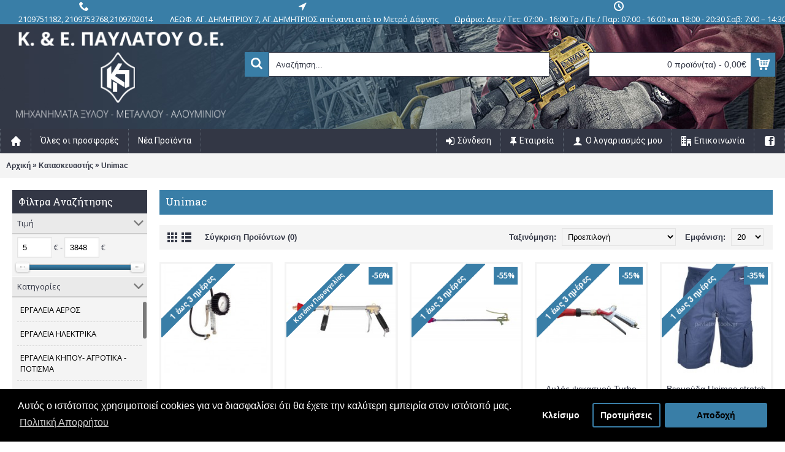

--- FILE ---
content_type: text/html; charset=utf-8
request_url: https://www.pavlatos-tools.gr/unimac
body_size: 25186
content:
<!DOCTYPE html><html
dir="ltr" lang="el" class="webkit chrome chrome131 mac journal-desktop is-guest responsive-layout extended-layout header-center backface product-grid-second-image product-list-second-image layout-15 route-product-manufacturer-info one-column" data-j2v="2.6.3"><head> <script>(function(a,b,c,d,e,f,g){a['SkroutzAnalyticsObject']=e;a[e]=a[e]||function(){(a[e].q=a[e].q||[]).push(arguments);};f=b.createElement(c);f.async=true;f.src=d;g=b.getElementsByTagName(c)[0];g.parentNode.insertBefore(f,g);})(window,document,'script','https://skroutza.skroutz.gr/skroutza.min.js','skroutz_analytics');skroutz_analytics('session','connect','SA-2448-2616');</script> <meta
charset="UTF-8" /><meta
name="viewport" content="width=device-width, initial-scale=1, minimum-scale=1, maximum-scale=1, user-scalable=no"><meta
name="format-detection" content="telephone=no">
<!--[if IE]><meta
http-equiv="X-UA-Compatible" content="IE=Edge,chrome=1"/><![endif]-->
<!--[if lt IE 9]><script src="//ie7-js.googlecode.com/svn/version/2.1(beta4)/IE9.js"></script><![endif]--><title>Unimac</title><base
href="https://www.pavlatos-tools.gr/" /><meta
property="og:title" content="Unimac" /><meta
property="og:site_name" content="Pavlatos Tools" /><meta
name="twitter:title" content="Unimac"><meta
property="og:image" content="https://www.pavlatos-tools.gr/image/data/logo.png"><meta
property="og:title" content="Pavlatos Tools" /><meta
property="og:description" content="Εργαλεία, Μηχανήματα ξύλου, Μηχανήματα Αλουμινίου, Μηχανήματα Μετάλλου..." /><meta
itemprop="target" content="https://www.pavlatos-tools.gr/index.php?route=product/search&search={search_term_string}" /> <script type="application/ld+json">{"@context":"http://schema.org","@type":"Organization","url":"https://www.pavlatos-tools.gr/","logo":"https://www.pavlatos-tools.gr/image/data/logo-pt.png","potentialAction":{"@type":"SearchAction","target":"https://www.pavlatos-tools.gr/index.php?route=product/search&search={search_term_string}","query-input":"required name=search_term_string"},"contactPoint":[{"@type":"ContactPoint","telephone":"+302109751182","contactType":"Sales"}],"sameAs":["https://www.facebook.com/pavlatostoolsgr"]}</script> <link
href="https://www.pavlatos-tools.gr/image/data/favicon.png" rel="icon" /><link
rel="stylesheet" href="//fonts.googleapis.com/css?family=Roboto+Slab:regular,700%7COswald:regular%7CRoboto:regular,700%7COpen+Sans:regular&amp;subset=latin,greek"/><link
rel="stylesheet" href="https://www.pavlatos-tools.gr/journal-cache/_0fc2909dc32c88fdf6fdc72a92070f28.css"/> <script type="text/javascript" src="https://www.pavlatos-tools.gr/catalog/view/theme/journal2/lib/jquery/jquery-1.8.3.min.js"></script> <script type="text/javascript" src="https://www.pavlatos-tools.gr/catalog/view/theme/journal2/lib/jquery.ui/jquery-ui-1.8.24.min.js"></script> <script type="text/javascript" src="https://www.pavlatos-tools.gr/catalog/view/javascript/common.js"></script> <script type="text/javascript" src="https://www.pavlatos-tools.gr/catalog/view/javascript/jquery/jquery.total-storage.min.js"></script> <script type="text/javascript" src="https://www.pavlatos-tools.gr/catalog/view/theme/journal2/lib/jquery.tabs/tabs.js"></script> <script type="text/javascript" src="https://www.pavlatos-tools.gr/catalog/view/theme/journal2/lib/owl-carousel/owl.carousel.js"></script> <script type="text/javascript" src="https://www.pavlatos-tools.gr/catalog/view/theme/journal2/lib/magnific-popup/jquery.magnific-popup.min.js"></script> <script type="text/javascript" src="https://www.pavlatos-tools.gr/catalog/view/theme/journal2/lib/actual/jquery.actual.min.js"></script> <script type="text/javascript" src="https://www.pavlatos-tools.gr/catalog/view/theme/journal2/lib/countdown/jquery.countdown.js"></script> <script type="text/javascript" src="https://www.pavlatos-tools.gr/catalog/view/theme/journal2/lib/image-zoom/jquery.imagezoom.min.js"></script> <script type="text/javascript" src="https://www.pavlatos-tools.gr/catalog/view/theme/journal2/lib/lazy/jquery.lazy.1.6.min.js"></script> <script type="text/javascript" src="https://www.pavlatos-tools.gr/catalog/view/javascript/mf/iscroll.js?v1.3.0.0.7"></script> <script type="text/javascript" src="https://www.pavlatos-tools.gr/catalog/view/javascript/mf/mega_filter.js?v1.3.0.0.7"></script> <script type="text/javascript" src="https://www.pavlatos-tools.gr/catalog/view/javascript/isenselabs_gdpr/utils.js"></script> <script type="text/javascript" src="https://www.pavlatos-tools.gr/catalog/view/javascript/isenselabs_gdpr/cookiemanager.js"></script> <script type="text/javascript" src="https://www.pavlatos-tools.gr/catalog/view/javascript/isenselabs_gdpr/cookieconsent.min.js"></script> <script type="text/javascript" src="https://www.pavlatos-tools.gr/catalog/view/theme/journal2/js/journal.js"></script> <!--[if (gte IE 6)&(lte IE 8)]><script src="catalog/view/theme/journal2/lib/selectivizr/selectivizr.min.js"></script><![endif]--> <script>(function(i,s,o,g,r,a,m){i['GoogleAnalyticsObject']=r;i[r]=i[r]||function(){(i[r].q=i[r].q||[]).push(arguments)},i[r].l=1*new Date();a=s.createElement(o),m=s.getElementsByTagName(o)[0];a.async=1;a.src=g;m.parentNode.insertBefore(a,m)})(window,document,'script','//www.google-analytics.com/analytics.js','ga');ga('create','UA-62701729-1','auto');ga('send','pageview');</script>  <script>var analytics_cookies_disable='_ga,_gid,_gat,__atuvc,__atuvs,__utma,__cfduid';var marketing_cookies_disable='_gads,IDE,test_cookie,fr,tr,collect,GPS,PREF,BizoID';var disabled_cookie_sets='';var url_variations=JSON.parse('[".www.pavlatos-tools.gr","www.pavlatos-tools.gr",".pavlatos-tools.gr","pavlatos-tools.gr"]');var disable_marketing=false;var disable_analytics=false;var set_gdpr_handlers=function(){$('a.cc-btn.cc-allow').live('click',function(e){$.get('https://www.pavlatos-tools.gr/index.php?route=module/isenselabs_gdpr/accept_pp_from_ccb');});$('a.cc-btn.cc-dismiss').live('click',function(e){});$('a.cc-btn-close-settings').live('click',function(e){$('.cc-settings-view').fadeOut(100);});$('a.cc-btn-save-settings').live('click',function(e){var cookie_text='';if($('input[name="cookie_isl_analytics"]:checked').length==0){cookie_text+='analytics,';}
if($('input[name="cookie_isl_marketing"]:checked').length==0){cookie_text+='marketing,';}
Cookies.set('cookieconsent_preferences_disabled',cookie_text,{expires:365});$('.cc-settings-view').fadeToggle(100);});};function maintainCookies(){if(disabled_cookie_sets.indexOf('marketing')>=0)disable_marketing=true;if(disabled_cookie_sets.indexOf('analytics')>=0)disable_analytics=true;$.each(Cookies.get(),function(i,item){if(disable_analytics&&(analytics_cookies_disable.indexOf(i)>=0)){$.each(url_variations,function(ai,asite){clearCookie(i,asite,'/');});}
if(disable_marketing&&(marketing_cookies_disable.indexOf(i)>=0)){$.each(url_variations,function(mi,msite){clearCookie(i,msite,'/');});}});return true;}
var cc_popup;window.addEventListener("load",function(){cookieconsent.initialise({"palette":{"popup":{"background":"#000000","text":"#ffffff"},"button":{"background":"#397ea7","text":"#000000"}},"type":"opt-in","revokeBtn":"<div class='cc-revoke {{classes}}'>Cookie Bar</div>","alwaysShow":true,"content":{"message":"Αυτός ο ιστότοπος χρησιμοποιεί cookies για να διασφαλίσει ότι θα έχετε την καλύτερη εμπειρία στον ιστότοπό μας.","allow":"Αποδοχή","dismiss":"Κλείσιμο","settings":"Προτιμήσεις","link":"Πολιτική Απορρήτου","href":"https://www.pavlatos-tools.gr/oroi-xrhshs"}},function(popup){cc_popup=popup;},function(err){console.log(err);});var html_cookie_settings='<div id="cookieconsent:settings" class="cc-settings-view"><div class="cc-settings-dialog"><span class="cookie_settings_header">Επιλέξτε τον τύπο cookie που δέχεστε χρησιμοποιώντας</span><br /><br /><label><input type="checkbox" checked="checked" disabled="disabled" value="functional" /> Αυστηρά απαιτούμενα cookies</label><br />Αυτά τα cookies απαιτούνται για την ομαλή λειτουργία τους ηλεκρονικού μας καταστήματος και δεν μπορούν να απενεργοποιηθούν. Αυτά τα cookie ορίζονται μόνο ως απάντηση σε επιλογές που κάνατε, όπως γλώσσα, νόμισμα, περίοδο σύνδεσης, προτιμήσεις απορρήτου. Μπορείτε να ορίσετε το πρόγραμμα περιήγησής σας να αποκλείει αυτά τα cookies, αλλά ο ιστότοπός μας ίσως να μην λειτουργεί σωστά στη συνέχεια. <br /><br /><label><input type="checkbox"  name="cookie_isl_analytics" value="analytics" /> Ανάλυση και Στατιστικά</label><br />Αυτά τα cookies μας επιτρέπουν να μετράμε την επισκεψιμότητα επισκεπτών μας και να βλέπουμε πηγές επισκεψιμότητας συλλέγοντας πληροφορίες σε σύνολα δεδομένων. Μπορούν επίσης να μας βοηθήσουν να κατανοήσουμε ποια προϊόντα και ενέργειες είναι πιο δημοφιλή. <br /><br /><label><input type="checkbox"  name="cookie_isl_marketing" value="marketing" /> Μάρκετινγκ και επανακατευθύνσεις</label><br />Αυτά τα cookie συνήθως καθορίζονται από τους συνεργάτες μάρκετινγκ και διαφήμισης. Μπορούν να χρησιμοποιηθούν από αυτούς για να δημιουργήσουν ένα προφίλ που σας ενδιαφέρει και αργότερα να εμφανιστούν σχετικές διαφημίσεις. Αν δεν επιτρέπετε αυτά τα cookies, δεν θα εμφανίζονται στοχευμένες διαφημίσεις για τα ενδιαφέροντά σας. <br /><br /><div class="cc-compliance cc-highlight"><a class="cc-btn cc-btn-close-settings">Κλείσιμο</a>&nbsp;&nbsp;<a class="cc-btn cc-btn-save-settings">Αποθήκευση αλλαγών</a></div></div></div>';$('body').append(html_cookie_settings);set_gdpr_handlers();maintainCookies();});</script> <style>.cc-btn {}
.cc-dismiss {}
.cc-settings {}
.cc-allow {}
.cc-message {}
.cc-link {}
.cc-window {}
.cc-close {}
.cc-revoke {}
.cc-settings-view {}
.cc-settings-dialog {}
.cc-btn-close-settings {}
.cc-btn-save-settings {}div.cc-window {opacity:1}</style></head><body>
<header
class="journal-header-center journal-header-mega nosecond"><div
class="journal-top-header j-min z-1"></div><div
class="journal-menu-bg j-min z-0"></div><div
class="journal-center-bg j-100 z-0"></div><div
id="header" class="journal-header row z-2"><div
class="journal-language j-min"></div><div
class="journal-links j-min xs-100 sm-100 md-100 lg-100 xl-100"><div
class="links j-min">
<a
href="tel: 2109751182"  class="icon-only"><i
style="margin-right: 5px; color: rgb(255, 255, 255); font-size: 16px" data-icon="&#xe6a3;"></i><span
class="top-menu-link">2109751182, 2109753768,2109702014</span></a>
<a
href="https://www.google.com/maps/dir//%CE%A0%CE%91%CE%A5%CE%9B%CE%91%CE%A4%CE%9F%CE%A3+%CE%95%CF%81%CE%B3%CE%B1%CE%BB%CE%B5%CE%AF%CE%B1+%7C+%CE%9C%CE%B7%CF%87%CE%B1%CE%BD%CE%AE%CE%BC%CE%B1%CF%84%CE%B1+%CE%9E%CF%8D%CE%BB%CE%BF%CF%85+-+%CE%9C%CE%B5%CF%84%CE%AC%CE%BB%CE%BB%CE%BF%CF%85+-+%CE%91%CE%BB%CE%BF%CF%85%CE%BC%CE%B9%CE%BD%CE%AF%CE%BF%CF%85+%7C+Eshop+%7C+%CE%9D%CF%8C%CF%84%CE%B9%CE%B1+%CE%A0%CF%81%CE%BF%CE%AC%CF%83%CF%84%CE%B9%CE%B1,+%CE%95%CE%BB%CE%BB%CE%AC%CE%B4%CE%B1,+%CE%9B%CE%B5%CF%89%CF%86.+%CE%91%CE%B3%CE%AF%CE%BF%CF%85+%CE%94%CE%B7%CE%BC%CE%B7%CF%84%CF%81%CE%AF%CE%BF%CF%85+7,+%CE%91%CE%B3.+%CE%94%CE%B7%CE%BC%CE%AE%CF%84%CF%81%CE%B9%CE%BF%CF%82+%CE%91%CF%84%CF%84%CE%B9%CE%BA%CE%AE%CF%82+173+43/@37.9483087,23.7373908,17z/data=!4m8!4m7!1m0!1m5!1m1!1s0x14a1bda1a494e6cf:0x6fdb897f976e080c!2m2!1d23.7373908!2d37.9483087?entry=ttu&g_ep=EgoyMDI0MTEwNS4wIKXMDSoASAFQAw%3D%3D"  class="icon-only" target="_blank"><i
style="margin-right: 5px; color: rgb(255, 255, 255); font-size: 16px" data-icon="&#xe694;"></i><span
class="top-menu-link">ΛΕΩΦ. ΑΓ. ΔΗΜΗΤΡΙΟΥ 7, ΑΓ.ΔΗΜΗΤΡΙΟΣ απέναντι από το Μετρό Δάφνης</span></a>
<a
href="#"  class="icon-only"><i
style="margin-right: 5px; font-size: 16px" data-icon="&#xe6b7;"></i><span
class="top-menu-link">Ωράριο: Δευ / Τετ: 07:00 - 16:00 Τρ / Πε / Παρ: 07:00 - 16:00 και 18:00 - 20:30 Σαβ: 7:00 – 14:30</span></a></div></div><div
class="journal-currency j-min"></div><div
class="journal-logo j-100 xs-100 sm-100 md-30 lg-30 xl-30"><div
id="logo">
<a
href="">
<img
src="https://www.pavlatos-tools.gr/image/data/logo-pt.png" width="373" height="170" alt="Pavlatos Tools" title="Pavlatos Tools">
</a></div></div><div
class="journal-search j-min xs-100 sm-50 md-45 lg-45 xl-45"><div
id="search" class="j-min"><div
class="button-search j-min"><i></i></div>
<input
type="text" name="search" placeholder="Αναζήτηση..." value="" autocomplete="off" /></div></div><div
class="journal-cart row j-min xs-100 sm-50 md-25 lg-25 xl-25"><div
id="cart"><div
class="heading" >
<a><span
id="cart-total">0 προϊόν(τα) - 0,00€</span><i></i></a></div><div
class="content"><div
class="cart-wrapper"><div
class="empty">Τα καλάθι αγορών σας είναι άδειο!</div></div></div></div></div><div
class="journal-menu j-min xs-100 sm-100 md-100 lg-100 xl-100"><div
class="mobile-trigger">MENU</div><ul
class="super-menu mobile-menu menu-floated" style="table-layout: "><li
class="drop-down  float-left icon-only">
<a
href="https://www.pavlatos-tools.gr/" ><i
style="margin-right: 5px; color: rgb(255, 255, 255); font-size: 16px" data-icon="&#xe627;"></i></a>
<span
class="mobile-plus">+</span></li><li
class="mega-menu-mixed  float-left">
<a
href="https://www.pavlatos-tools.gr/index.php?route=product/special" ><span
class="main-menu-text">Όλες οι προσφορές</span></a>
<span
class="mobile-plus">+</span></li><li
class="mega-menu-mixed  float-left">
<a
href="index.php?route=product/featured" ><span
class="main-menu-text">Νέα Προϊόντα</span></a>
<span
class="mobile-plus">+</span></li><li
class="drop-down  float-right icon-only">
<a
href="https://www.facebook.com/pavlatostoolsgr" target="_blank"><i
style="margin-right: 5px; color: rgb(255, 255, 255); font-size: 16px" data-icon="&#xe680;"></i></a>
<span
class="mobile-plus">+</span></li><li
class="mega-menu-mixed  float-right">
<a
href="https://www.pavlatos-tools.gr/index.php?route=information/contact" ><i
style="margin-right: 5px; font-size: 16px" data-icon="&#xe6a0;"></i><span
class="main-menu-text">Επικοινωνία</span></a>
<span
class="mobile-plus">+</span></li><li
class="drop-down  float-right">
<a
href="https://www.pavlatos-tools.gr/index.php?route=account/account" ><i
style="margin-right: 5px; color: rgb(255, 255, 255); font-size: 16px" data-icon="&#xe1b4;"></i><span
class="main-menu-text">Ο λογαριασμός μου</span></a><ul><li><a
href="https://www.pavlatos-tools.gr/index.php?route=account/wishlist" >Λίστα Επιθυμιών (<span
class="product-count">0</span>)</a></li><li><a
href="https://www.pavlatos-tools.gr/index.php?route=product/compare" >Σύγκριση Προϊόντων (<span
class="product-count">0</span>)</a></li></ul>
<span
class="mobile-plus">+</span></li><li
class="drop-down  float-right">
<a
href="https://www.pavlatos-tools.gr/company" ><i
style="margin-right: 5px; font-size: 16px" data-icon="&#xe07a;"></i><span
class="main-menu-text">Εταιρεία</span></a><ul><li><a
href="https://www.pavlatos-tools.gr/troipoi-plhromis" >Τρόποι Πληρωμής</a></li><li><a
href="https://www.pavlatos-tools.gr/tropoi-apostolhs-paradoshs" >Τρόποι Αποστολής & Παράδοσης</a></li></ul>
<span
class="mobile-plus">+</span></li><li
class="mega-menu-mixed  float-right">
<a
href="https://www.pavlatos-tools.gr/index.php?route=account/login" ><i
style="margin-right: 5px; font-size: 16px" data-icon="&#xe07c;"></i><span
class="main-menu-text">Σύνδεση</span></a>
<span
class="mobile-plus">+</span></li></ul></div> <script>if($(window).width()<760){$('.journal-header-center .journal-links').before($('.journal-header-center .journal-language'));$('.journal-header-center .journal-logo').after($('.journal-header-center .journal-search'));}</script> </div>
</header><div
class="extended-container"><div
id="container" class="j-container"><div
id="notification"></div><div
class="breadcrumb">
<a
href="https://www.pavlatos-tools.gr/index.php?route=common/home">Αρχική</a>
&raquo; <a
href="https://www.pavlatos-tools.gr/index.php?route=product/manufacturer">Κατασκευαστής</a>
&raquo; <a
href="https://www.pavlatos-tools.gr/unimac">Unimac</a></div><div
id="column-left" class="side-column"> <script type="text/javascript">MegaFilter.prototype.beforeRequest=function(){var self=this;};MegaFilter.prototype.beforeRender=function(htmlResponse,htmlContent,json){var self=this;};MegaFilter.prototype.afterRender=function(htmlResponse,htmlContent,json){var self=this;};</script> <div
class="box mfilter-box mfilter-column_left" id="mfilter-box-3"><div
class="box-heading">Φίλτρα Αναζήτησης</div><div
class="box-content mfilter-content mfilter-hide-counter"><ul><li
data-type="price"
data-base-type="price"
data-id="price"
data-seo-name="price"
data-display-options-as=""
data-display-live-filter="0"
data-display-list-of-items=""
class="mfilter-filter-item mfilter-price mfilter-price"
><div
class="mfilter-heading"><div
class="mfilter-heading-content"><div
class="mfilter-heading-text"><span>Τιμή</span></div>
<i
class="mfilter-head-icon"></i></div></div><div
class="mfilter-content-opts"><div
class="mfilter-opts-container"><div
class="mfilter-content-wrapper"><div
class="mfilter-options"><div
class="mfilter-option mfilter-price"><div
class="mfilter-price-inputs">
<input
id="mfilter-opts-price-min"
type="text"
value=""
/>
€													-
<input
id="mfilter-opts-price-max"
type="text"
value=""
/>
€</div><div
class="mfilter-price-slider"><div
id="mfilter-price-slider"></div></div></div></div></div></div></div></li><li
data-type="tree"
data-base-type="categories"
data-id=""
data-seo-name="c-katigor-es-0"
data-display-options-as=""
data-display-live-filter="0"
data-display-list-of-items=""
class="mfilter-filter-item mfilter-tree mfilter-categories"
><div
class="mfilter-heading"><div
class="mfilter-heading-content"><div
class="mfilter-heading-text"><span>Κατηγορίες</span></div>
<i
class="mfilter-head-icon"></i></div></div><div
class="mfilter-content-opts"><div
class="mfilter-opts-container"><div
class="mfilter-content-wrapper"><div
class="mfilter-options"><div
class="mfilter-option mfilter-category mfilter-category-tree">
<input
type="hidden" name="path" value="" /><ul
class="mfilter-tb" data-top-url="" data-top-path="0"><li
class="mfilter-tb-as-tr"><div
class="mfilter-tb-as-td">
<a
href="#" data-id="153" data-parent-id="0">ΕΡΓΑΛΕΙΑ ΑΕΡΟΣ</a></div><div
class="mfilter-tb-as-td mfilter-col-count"><span
class="mfilter-counter">5</span></div></li><li
class="mfilter-tb-as-tr"><div
class="mfilter-tb-as-td">
<a
href="#" data-id="60" data-parent-id="0">ΕΡΓΑΛΕΙΑ ΗΛΕΚΤΡΙΚΑ</a></div><div
class="mfilter-tb-as-td mfilter-col-count"><span
class="mfilter-counter">4</span></div></li><li
class="mfilter-tb-as-tr"><div
class="mfilter-tb-as-td">
<a
href="#" data-id="136" data-parent-id="0">ΕΡΓΑΛΕΙΑ ΚΗΠΟΥ- ΑΓΡΟΤΙΚΑ - ΠΟΤΙΣΜΑ</a></div><div
class="mfilter-tb-as-td mfilter-col-count"><span
class="mfilter-counter">7</span></div></li><li
class="mfilter-tb-as-tr"><div
class="mfilter-tb-as-td">
<a
href="#" data-id="285" data-parent-id="0">ΕΡΓΑΛΕΙΑ ΚΗΠΟΥ ΧΕΙΡΟΣ</a></div><div
class="mfilter-tb-as-td mfilter-col-count"><span
class="mfilter-counter">1</span></div></li><li
class="mfilter-tb-as-tr"><div
class="mfilter-tb-as-td">
<a
href="#" data-id="52" data-parent-id="0">ΕΡΓΑΛΕΙΑ ΧΕΙΡΟΣ</a></div><div
class="mfilter-tb-as-td mfilter-col-count"><span
class="mfilter-counter">8</span></div></li><li
class="mfilter-tb-as-tr"><div
class="mfilter-tb-as-td">
<a
href="#" data-id="208" data-parent-id="0">ΘΕΡΜΑΝΤΙΚΑ ΣΩΜΑΤΑ - ΣΟΜΠΕΣ</a></div><div
class="mfilter-tb-as-td mfilter-col-count"><span
class="mfilter-counter">1</span></div></li><li
class="mfilter-tb-as-tr"><div
class="mfilter-tb-as-td">
<a
href="#" data-id="127" data-parent-id="0">ΜΕΣΑ ΑΤΟΜΙΚΗΣ ΠΡΟΣΤΑΣΙΑΣ</a></div><div
class="mfilter-tb-as-td mfilter-col-count"><span
class="mfilter-counter">17</span></div></li><li
class="mfilter-tb-as-tr"><div
class="mfilter-tb-as-td">
<a
href="#" data-id="346" data-parent-id="0">ΑΠΟΘΗΚΕΥΣΗ - ΤΑΚΤΟΠΟΙΗΣΗ</a></div><div
class="mfilter-tb-as-td mfilter-col-count"><span
class="mfilter-counter">7</span></div></li><li
class="mfilter-tb-as-tr"><div
class="mfilter-tb-as-td">
<a
href="#" data-id="451" data-parent-id="0">ΟΙΚΙΑΚΟΣ ΕΞΟΠΛΙΣΜΟΣ</a></div><div
class="mfilter-tb-as-td mfilter-col-count"><span
class="mfilter-counter">27</span></div></li></ul></div></div></div></div></div></li></ul><div
class="mfilter-button mfilter-button-bottom"><a
href="#" class="mfilter-button-reset"><i
class="mfilter-reset-icon"></i>Επαναφορά όλων</a></div></div></div> <script type="text/javascript">MegaFilterLang.text_display='Display';MegaFilterLang.text_list='List';MegaFilterLang.text_grid='Grid';MegaFilterLang.text_select='Select...';jQuery().ready(function(){jQuery('#mfilter-box-3').each(function(){var _t=jQuery(this).addClass('init'),_p={};_p['manufacturer_id']='31';MegaFilterINSTANCES.push((new MegaFilter()).init(_t,{'idx':'3','route':'cHJvZHVjdC9tYW51ZmFjdHVyZXIvaW5mbw==','routeProduct':'cHJvZHVjdC9wcm9kdWN0','routeHome':'Y29tbW9uL2hvbWU=','routeInformation':'aW5mb3JtYXRpb24vaW5mb3JtYXRpb24=','routeManufacturerList':'cHJvZHVjdC9tYW51ZmFjdHVyZXI=','contentSelector':'#mfilter-content-container','refreshResults':'immediately','refreshDelay':1000,'autoScroll':false,'ajaxInfoUrl':'https://www.pavlatos-tools.gr/index.php?route=module/mega_filter/ajaxinfo','ajaxResultsUrl':'https://www.pavlatos-tools.gr/index.php?route=module/mega_filter/results','ajaxCategoryUrl':'https://www.pavlatos-tools.gr/index.php?route=module/mega_filter/categories','priceMin':5,'priceMax':3848,'mijoshop':false,'aceshop':false,'showNumberOfProducts':false,'calculateNumberOfProducts':true,'addPixelsFromTop':0,'displayListOfItems':{'type':'scroll','limit_of_items':4,'maxHeight':155,'textMore':'Show more (%s)','textLess':'Show less'},'smp':{'isInstalled':false,'disableConvertUrls':false},'params':_p,'inStockDefaultSelected':false,'inStockStatus':'7','showLoaderOverResults':true,'showLoaderOverFilter':false,'hideInactiveValues':true,'manualInit':false,'displayOptionsAs':'','text':{'loading':'Loading...','go_to_top':'Go to top','init_filter':'Initialize the filter','initializing':'Initializing...'}}));});});</script> <div
class="box side-category side-category-left side-category-accordion" id="journal-side-category-290296509"><div
class="box-heading">Κατηγορίες</div><div
class="box-category"><ul><li>
<a
href="https://www.pavlatos-tools.gr/ergaleia-aeros" class=""><span
class="category-name">ΕΡΓΑΛΕΙΑ ΑΕΡΟΣ                                            </span>
<i><span>+</span></i>
</a><ul><li><a
class="" href="https://www.pavlatos-tools.gr/ergaleia-aeros/aeroergaleia"><span
class="category-name">Αεροεργαλεία</span> <i><span>+</span></i></a><ul><li><a
class="" href="https://www.pavlatos-tools.gr/ergaleia-aeros/aeroergaleia/aerokleida"><span
class="category-name">Αερόκλειδα</span></a></li><li><a
class="" href="https://www.pavlatos-tools.gr/ergaleia-aeros/aeroergaleia/aerokopida"><span
class="category-name">Αεροκόπιδα</span></a></li><li><a
class="" href="https://www.pavlatos-tools.gr/ergaleia-aeros/aeroergaleia/Aloifadoroi-Aeros"><span
class="category-name">Αλοιφαδόροι Αέρος</span></a></li><li><a
class="" href="https://www.pavlatos-tools.gr/ergaleia-aeros/aeroergaleia/apokollites-parmpriz"><span
class="category-name">Αποκολλητές Παρμπρίζ</span></a></li><li><a
class="" href="https://www.pavlatos-tools.gr/ergaleia-aeros/aeroergaleia/grasadoroi-aeros"><span
class="category-name">Γρασαδόροι αέρος</span></a></li><li><a
class="" href="https://www.pavlatos-tools.gr/ergaleia-aeros/aeroergaleia/drapana-aeros"><span
class="category-name">Δράπανα Αέρος</span></a></li><li><a
class="" href="https://www.pavlatos-tools.gr/ergaleia-aeros/aeroergaleia/drapanokatsabida-aeros"><span
class="category-name">Δραπανοκατσάβιδα Αέρος</span></a></li><li><a
class="" href="https://www.pavlatos-tools.gr/ergaleia-aeros/aeroergaleia/karfotika-aeros"><span
class="category-name">Καρφωτικά Αέρος</span></a></li><li><a
class="" href="https://www.pavlatos-tools.gr/ergaleia-aeros/aeroergaleia/kastanies-aeros"><span
class="category-name">Καστάνιες Αέρος</span></a></li><li><a
class="" href="https://www.pavlatos-tools.gr/ergaleia-aeros/aeroergaleia/katsabidia-aeros"><span
class="category-name">Κατσαβίδια Αέρος</span></a></li><li><a
class="" href="https://www.pavlatos-tools.gr/ergaleia-aeros/aeroergaleia/koftakia-aeros"><span
class="category-name">Κοφτάκια Αέρος</span></a></li><li><a
class="" href="https://www.pavlatos-tools.gr/ergaleia-aeros/aeroergaleia/matsakonia-xustres-aeros"><span
class="category-name">Ματσακόνια - Ξύστρες Αέρος</span></a></li><li><a
class="" href="https://www.pavlatos-tools.gr/ergaleia-aeros/aeroergaleia/xepontaristes-aeros"><span
class="category-name">Ξεπονταριστές Αέρος</span></a></li><li><a
class="" href="https://www.pavlatos-tools.gr/ergaleia-aeros/aeroergaleia/pistolia-fusitires-aeros"><span
class="category-name">Πιστόλια - Φυσητήρες Αέρος</span></a></li><li><a
class="" href="https://www.pavlatos-tools.gr/ergaleia-aeros/aeroergaleia/Pistolia-ammobolis-Pissas"><span
class="category-name">Πιστόλια αμμοβολής-Πίσσας</span></a></li><li><a
class="" href="https://www.pavlatos-tools.gr/ergaleia-aeros/aeroergaleia/pistolia-bafis-220"><span
class="category-name">Πιστόλια Βαφής</span></a></li><li><a
class="" href="https://www.pavlatos-tools.gr/ergaleia-aeros/aeroergaleia/Pistolia-thermoy-aera-Stegnotika-aeros"><span
class="category-name">Πιστόλια θερμού αέρα (Στεγνωτικά) αέρος</span></a></li><li><a
class="" href="https://www.pavlatos-tools.gr/ergaleia-aeros/aeroergaleia/pritsinadoroi-aeros"><span
class="category-name">Πριτσιναδόροι Αέρος</span></a></li><li><a
class="" href="https://www.pavlatos-tools.gr/ergaleia-aeros/aeroergaleia/seges-aeros"><span
class="category-name">Σέγες Αέρος</span></a></li><li><a
class="" href="https://www.pavlatos-tools.gr/ergaleia-aeros/aeroergaleia/skaptika-aeros"><span
class="category-name">Σκαπτικά Αέρος</span></a></li><li><a
class="" href="https://www.pavlatos-tools.gr/ergaleia-aeros/aeroergaleia/tribeia-aeros"><span
class="category-name">Τριβεία Αέρος</span></a></li><li><a
class="" href="https://www.pavlatos-tools.gr/ergaleia-aeros/aeroergaleia/trochoi-aeros"><span
class="category-name">Τροχοί Αέρος</span></a></li><li><a
class="" href="https://www.pavlatos-tools.gr/ergaleia-aeros/aeroergaleia/psalidia-aeros"><span
class="category-name">Ψαλίδια Αέρος</span></a></li><li><a
class="" href="https://www.pavlatos-tools.gr/ergaleia-aeros/aeroergaleia/Pistolia THermoy aera"><span
class="category-name">Πιστόλια Θερμού αέρα</span></a></li></ul></li><li><a
class="" href="https://www.pavlatos-tools.gr/ergaleia-aeros/aerosumpiestes"><span
class="category-name">Αεροσυμπιεστές</span> <i><span>+</span></i></a><ul><li><a
class="" href="https://www.pavlatos-tools.gr/ergaleia-aeros/aerosumpiestes/aerosumpiestes-compact"><span
class="category-name">Αεροσυμπιεστές compact</span></a></li><li><a
class="" href="https://www.pavlatos-tools.gr/ergaleia-aeros/aerosumpiestes/aerosumpiestes-emboloforoi"><span
class="category-name">Αεροσυμπιεστές Εμβολοφόροι</span></a></li><li><a
class="" href="https://www.pavlatos-tools.gr/ergaleia-aeros/aerosumpiestes/aerosumpiestes-ichomonomenoi"><span
class="category-name">Αεροσυμπιεστές Ηχομονωμένοι</span></a></li><li><a
class="" href="https://www.pavlatos-tools.gr/ergaleia-aeros/aerosumpiestes/aerosumpiestes-kochlioforoi"><span
class="category-name">Αεροσυμπιεστές Κοχλιοφόροι</span></a></li><li><a
class="" href="https://www.pavlatos-tools.gr/ergaleia-aeros/aerosumpiestes/aerosumpiestes-monomplok"><span
class="category-name">Αεροσυμπιεστές μονομπλόκ</span></a></li><li><a
class="" href="https://www.pavlatos-tools.gr/ergaleia-aeros/aerosumpiestes/aerosumpiestes-monofasikoi"><span
class="category-name">Αεροσυμπιεστές μονοφασικοί</span></a></li><li><a
class="" href="https://www.pavlatos-tools.gr/ergaleia-aeros/aerosumpiestes/aerosumpiestes-trifasikoi"><span
class="category-name">Αεροσυμπιεστές τριφασικοί</span></a></li><li><a
class="" href="https://www.pavlatos-tools.gr/ergaleia-aeros/aerosumpiestes/aerofulakia-gia-aerosumpiestes"><span
class="category-name">Αεροφυλάκια για Αεροσυμπιεστές</span></a></li></ul></li><li><a
class="" href="https://www.pavlatos-tools.gr/ergaleia-aeros/Ektoxeytes-soba"><span
class="category-name">Εκτοξευτές σοβά</span></a></li><li><a
class="" href="https://www.pavlatos-tools.gr/ergaleia-aeros/exartimata-aerosumpieston"><span
class="category-name">Εξαρτήματα Αεροσυμπιεστών</span> <i><span>+</span></i></a><ul><li><a
class="" href="https://www.pavlatos-tools.gr/ergaleia-aeros/exartimata-aerosumpieston/ruthmistes-ydatopagides-elaiotires"><span
class="category-name">Ρυθμιστές-Υδατοπαγίδες-Ελαιωτήρες</span></a></li><li><a
class="" href="https://www.pavlatos-tools.gr/ergaleia-aeros/exartimata-aerosumpieston/ilektrokinitires-aerosumpieston-moter"><span
class="category-name">Ηλεκτροκινητήρες Αεροσυμπιεστών (Μοτέρ)</span> <i><span>+</span></i></a><ul><li><a
class="" href="https://www.pavlatos-tools.gr/ergaleia-aeros/exartimata-aerosumpieston/ilektrokinitires-aerosumpieston-moter/ilektrokinitires-aerosumpieston-monofasikoi"><span
class="category-name">Ηλεκτροκινητήρες Αεροσυμπιεστών Μονοφασικοί</span></a></li><li><a
class="" href="https://www.pavlatos-tools.gr/ergaleia-aeros/exartimata-aerosumpieston/ilektrokinitires-aerosumpieston-moter/ilektrokinitires-aerosumpieston-trifasikoi"><span
class="category-name">Ηλεκτροκινητήρες Αεροσυμπιεστών Τριφασικοί</span></a></li></ul></li><li><a
class="" href="https://www.pavlatos-tools.gr/ergaleia-aeros/exartimata-aerosumpieston/kefales-aerosumpieston"><span
class="category-name">Κεφαλές Αεροσυμπιεστών</span></a></li><li><a
class="" href="https://www.pavlatos-tools.gr/ergaleia-aeros/exartimata-aerosumpieston/filtra-kefalon"><span
class="category-name">Φίλτρα κεφαλών</span></a></li><li><a
class="" href="https://www.pavlatos-tools.gr/ergaleia-aeros/exartimata-aerosumpieston/ilektrikoi-pinakes-gia-tin-ekkinisi-ton-aerosumpieston"><span
class="category-name">Ηλεκτρικοί πίνακες για την εκκίνηση των αεροσυμπιεστών</span></a></li><li><a
class="" href="https://www.pavlatos-tools.gr/ergaleia-aeros/exartimata-aerosumpieston/ilektrobalbides-aerosumpieston"><span
class="category-name">Ηλεκτροβαλβίδες Αεροσυμπιεστών</span></a></li><li><a
class="" href="https://www.pavlatos-tools.gr/ergaleia-aeros/exartimata-aerosumpieston/solines-aerosumpieston"><span
class="category-name">Σωλήνες Αεροσυμπιεστών</span></a></li><li><a
class="" href="https://www.pavlatos-tools.gr/ergaleia-aeros/exartimata-aerosumpieston/anemes"><span
class="category-name">Ανέμες</span></a></li></ul></li><li><a
class="" href="https://www.pavlatos-tools.gr/ergaleia-aeros/exartimata-diktuou-aera"><span
class="category-name">Εξαρτήματα Δικτύου Αέρα</span> <i><span>+</span></i></a><ul><li><a
class="" href="https://www.pavlatos-tools.gr/ergaleia-aeros/exartimata-diktuou-aera/aerometra"><span
class="category-name">Αερόμετρα</span></a></li><li><a
class="" href="https://www.pavlatos-tools.gr/ergaleia-aeros/exartimata-diktuou-aera/anartires-ergaleion"><span
class="category-name">Αναρτήρες εργαλείων</span></a></li><li><a
class="" href="https://www.pavlatos-tools.gr/ergaleia-aeros/exartimata-diktuou-aera/kit-pistolion"><span
class="category-name">Κιτ πιστολιών</span></a></li><li><a
class="" href="https://www.pavlatos-tools.gr/ergaleia-aeros/exartimata-diktuou-aera/petrelieres"><span
class="category-name">Πετρελιέρες</span></a></li></ul></li><li><a
class="" href="https://www.pavlatos-tools.gr/ergaleia-aeros/xirantes"><span
class="category-name">Ξηραντές</span></a></li></ul></li><li>
<a
href="https://www.pavlatos-tools.gr/ergaleia-ilektrika" class=""><span
class="category-name">ΕΡΓΑΛΕΙΑ ΗΛΕΚΤΡΙΚΑ                                            </span>
<i><span>+</span></i>
</a><ul><li><a
class="" href="https://www.pavlatos-tools.gr/ergaleia-ilektrika/Akonistiria"><span
class="category-name">Ακονιστήρια</span></a></li><li><a
class="" href="https://www.pavlatos-tools.gr/ergaleia-ilektrika/aloifadoroi"><span
class="category-name">Αλοιφαδόροι</span></a></li><li><a
class="" href="https://www.pavlatos-tools.gr/ergaleia-ilektrika/anamiktires"><span
class="category-name">Αναμικτήρες</span></a></li><li><a
class="" href="https://www.pavlatos-tools.gr/ergaleia-ilektrika/Apofraktires"><span
class="category-name">Αποφρακτήρες</span></a></li><li><a
class="" href="https://www.pavlatos-tools.gr/ergaleia-ilektrika/bidologoi"><span
class="category-name">Βιδολόγοι-Κουρμπαδόροι-Συγκολλητικά-Αποφρακτικά</span></a></li><li><a
class="" href="https://www.pavlatos-tools.gr/ergaleia-ilektrika/geranakia-palagko"><span
class="category-name">Γερανάκια-Παλάγκο</span></a></li><li><a
class="" href="https://www.pavlatos-tools.gr/ergaleia-ilektrika/diskopriona"><span
class="category-name">Δισκοπρίονα</span> <i><span>+</span></i></a><ul><li><a
class="" href="https://www.pavlatos-tools.gr/ergaleia-ilektrika/diskopriona/diskopriona-cheiros"><span
class="category-name">Δισκοπρίονα Χειρός</span></a></li><li><a
class="" href="https://www.pavlatos-tools.gr/ergaleia-ilektrika/diskopriona/faltsopriona-radial"><span
class="category-name">Φαλτσοπρίονα - Radial</span></a></li><li><a
class="" href="https://www.pavlatos-tools.gr/ergaleia-ilektrika/diskopriona/diskopriona-pagkou"><span
class="category-name">Δισκοπρίονα Πάγκου</span></a></li></ul></li><li><a
class="" href="https://www.pavlatos-tools.gr/ergaleia-ilektrika/Donites-Mpeton"><span
class="category-name">Δονητές Μπετόν</span></a></li><li><a
class="" href="https://www.pavlatos-tools.gr/ergaleia-ilektrika/drapana"><span
class="category-name">Δράπανα</span> <i><span>+</span></i></a><ul><li><a
class="" href="https://www.pavlatos-tools.gr/ergaleia-ilektrika/drapana/drapana-kolonata"><span
class="category-name">Δράπανα Κολωνάτα</span></a></li><li><a
class="" href="https://www.pavlatos-tools.gr/ergaleia-ilektrika/drapana/drapana-magnitika"><span
class="category-name">Δράπανα μαγνητικά</span></a></li><li><a
class="" href="https://www.pavlatos-tools.gr/ergaleia-ilektrika/drapana/drapana-peristrofika"><span
class="category-name">Δραπανα Περιστροφικά</span></a></li><li><a
class="" href="https://www.pavlatos-tools.gr/ergaleia-ilektrika/drapana/drapana-peristrofika-kroustika"><span
class="category-name">Δράπανα Περιστροφικά Κρουστικά</span></a></li></ul></li><li><a
class="" href="https://www.pavlatos-tools.gr/ergaleia-ilektrika/eutheis-leiantires"><span
class="category-name">Ευθείς Λειαντήρες</span></a></li><li><a
class="" href="https://www.pavlatos-tools.gr/ergaleia-ilektrika/karotieres-diamantodrapana"><span
class="category-name">Καροτιέρες / Διαμαντοδράπανα</span></a></li><li><a
class="" href="https://www.pavlatos-tools.gr/ergaleia-ilektrika/karfotika-190"><span
class="category-name">Καρφωτικά</span></a></li><li><a
class="" href="https://www.pavlatos-tools.gr/ergaleia-ilektrika/katsabidia-ilektrika"><span
class="category-name">Κατσαβίδια Ηλεκτρικά</span></a></li><li><a
class="" href="https://www.pavlatos-tools.gr/ergaleia-ilektrika/koftes-domikon-ylikon"><span
class="category-name">Κόφτες Δομικών Υλικών</span></a></li><li><a
class="" href="https://www.pavlatos-tools.gr/ergaleia-ilektrika/leiantires-mpetou"><span
class="category-name">Λειαντήρες Μπετού</span></a></li><li><a
class="" href="https://www.pavlatos-tools.gr/ergaleia-ilektrika/mpetonieres"><span
class="category-name">Μπετονιέρες</span></a></li><li><a
class="" href="https://www.pavlatos-tools.gr/ergaleia-ilektrika/mpoulonokleida"><span
class="category-name">Μπουλονόκλειδα</span></a></li><li><a
class="" href="https://www.pavlatos-tools.gr/ergaleia-ilektrika/pistoleta"><span
class="category-name">Πιστολέτα</span> <i><span>+</span></i></a><ul><li><a
class="" href="https://www.pavlatos-tools.gr/ergaleia-ilektrika/pistoleta/pistoleta-peristrofika-skaptika"><span
class="category-name">Πιστολέτα Περιστροφικά Σκαπτικά</span></a></li><li><a
class="" href="https://www.pavlatos-tools.gr/ergaleia-ilektrika/pistoleta/pistoleta-skaptika"><span
class="category-name">Πιστολέτα Σκαπτικά</span></a></li><li><a
class="" href="https://www.pavlatos-tools.gr/ergaleia-ilektrika/pistoleta/pistoleta-katedafisis"><span
class="category-name">Πιστολέτα Κατεδάφισης</span></a></li></ul></li><li><a
class="" href="https://www.pavlatos-tools.gr/ergaleia-ilektrika/pistolia-bafis"><span
class="category-name">Πιστόλια Βαφής</span></a></li><li><a
class="" href="https://www.pavlatos-tools.gr/ergaleia-ilektrika/pistolia-thermokollisis"><span
class="category-name">Πιστόλια Θερμοκόλλησης</span></a></li><li><a
class="" href="https://www.pavlatos-tools.gr/ergaleia-ilektrika/pistolia-thermou-aera"><span
class="category-name">Πιστόλια Θερμού Αέρα</span></a></li><li><a
class="" href="https://www.pavlatos-tools.gr/ergaleia-ilektrika/planes"><span
class="category-name">Πλάνες</span></a></li><li><a
class="" href="https://www.pavlatos-tools.gr/ergaleia-ilektrika/planes-basis-xechondristires-anarrofitires-skonis"><span
class="category-name">Πλάνες Βάσης - Ξεχονδριστήρες - Αναρροφητήρες Σκόνης</span> <i><span>+</span></i></a><ul><li><a
class="" href="https://www.pavlatos-tools.gr/ergaleia-ilektrika/planes-basis-xechondristires-anarrofitires-skonis/planes-basis-xechondristires"><span
class="category-name">Πλάνες Βάσης-Ξεχονδριστήρες</span></a></li><li><a
class="" href="https://www.pavlatos-tools.gr/ergaleia-ilektrika/planes-basis-xechondristires-anarrofitires-skonis/anarrofitires-skonis"><span
class="category-name">Αναρροφητήρες σκόνης</span></a></li></ul></li><li><a
class="" href="https://www.pavlatos-tools.gr/ergaleia-ilektrika/poluergaleia-202"><span
class="category-name">Πολυεργαλεία</span></a></li><li><a
class="" href="https://www.pavlatos-tools.gr/ergaleia-ilektrika/polumichanimata-xulourgika"><span
class="category-name">Πολυμηχανήματα Ξυλουργικά</span></a></li><li><a
class="" href="https://www.pavlatos-tools.gr/ergaleia-ilektrika/prionokordeles"><span
class="category-name">Πριονοκορδέλες</span></a></li><li><a
class="" href="https://www.pavlatos-tools.gr/ergaleia-ilektrika/router"><span
class="category-name">Ρούτερ</span></a></li><li><a
class="" href="https://www.pavlatos-tools.gr/ergaleia-ilektrika/seges"><span
class="category-name">Σέγες</span></a></li><li><a
class="" href="https://www.pavlatos-tools.gr/ergaleia-ilektrika/set-ergaleion"><span
class="category-name">Σετ εργαλείων</span></a></li><li><a
class="" href="https://www.pavlatos-tools.gr/ergaleia-ilektrika/sidiropriona-tainias"><span
class="category-name">Σιδηροπρίονα Ταινίας</span></a></li><li><a
class="" href="https://www.pavlatos-tools.gr/ergaleia-ilektrika/skoupes-ilektrikes-stachtis"><span
class="category-name">Σκούπες Ηλεκτρικές-Στάχτης</span></a></li><li><a
class="" href="https://www.pavlatos-tools.gr/ergaleia-ilektrika/spathoseges"><span
class="category-name">Σπαθόσεγες</span></a></li><li><a
class="" href="https://www.pavlatos-tools.gr/ergaleia-ilektrika/spatoules-604"><span
class="category-name">Σπάτουλες</span></a></li><li><a
class="" href="https://www.pavlatos-tools.gr/ergaleia-ilektrika/tainioleiantires"><span
class="category-name">Ταινιολειαντήρες</span></a></li><li><a
class="" href="https://www.pavlatos-tools.gr/ergaleia-ilektrika/tornoi"><span
class="category-name">Τόρνοι</span> <i><span>+</span></i></a><ul><li><a
class="" href="https://www.pavlatos-tools.gr/ergaleia-ilektrika/tornoi/Tornoi-Mixanoyrgikoi"><span
class="category-name">Τόρνοι Μηχανουργικοί</span></a></li><li><a
class="" href="https://www.pavlatos-tools.gr/ergaleia-ilektrika/tornoi/Tornoi-KSyloyrgikoi "><span
class="category-name">Τόρνοι Ξυλουργικοί </span></a></li></ul></li><li><a
class="" href="https://www.pavlatos-tools.gr/ergaleia-ilektrika/tribeia"><span
class="category-name">Τριβεία</span> <i><span>+</span></i></a><ul><li><a
class="" href="https://www.pavlatos-tools.gr/ergaleia-ilektrika/tribeia/tribeia-ekkentra"><span
class="category-name">Τριβεία Έκκεντρα</span></a></li><li><a
class="" href="https://www.pavlatos-tools.gr/ergaleia-ilektrika/tribeia/tribeia-palmika"><span
class="category-name">Τριβεία Παλμικά</span></a></li><li><a
class="" href="https://www.pavlatos-tools.gr/ergaleia-ilektrika/tribeia/tribeia-tainias"><span
class="category-name">Τριβεία Ταινίας</span></a></li><li><a
class="" href="https://www.pavlatos-tools.gr/ergaleia-ilektrika/tribeia/tribeia-toichou-tileskopika"><span
class="category-name">Τριβεία τοίχου τηλεσκοπικά</span></a></li></ul></li><li><a
class="" href="https://www.pavlatos-tools.gr/ergaleia-ilektrika/trochoi-goniakoi"><span
class="category-name">Τροχοί Γωνιακοί</span></a></li><li><a
class="" href="https://www.pavlatos-tools.gr/ergaleia-ilektrika/trochoi-didumoi"><span
class="category-name">Τροχοί Δίδυμοι</span></a></li><li><a
class="" href="https://www.pavlatos-tools.gr/ergaleia-ilektrika/fortistes-mpatarion-ekkinites"><span
class="category-name">Φορτιστές μπαταριών - Εκκινητές </span></a></li><li><a
class="" href="https://www.pavlatos-tools.gr/ergaleia-ilektrika/frezes"><span
class="category-name">Φρέζες</span></a></li><li><a
class="" href="https://www.pavlatos-tools.gr/ergaleia-ilektrika/Frezodrapana-Pagkoy"><span
class="category-name">Φρεζοδράπανα Πάγκου</span></a></li><li><a
class="" href="https://www.pavlatos-tools.gr/ergaleia-ilektrika/frezokabilieres"><span
class="category-name">Φρεζοκαβιλιέρες</span></a></li><li><a
class="" href="https://www.pavlatos-tools.gr/ergaleia-ilektrika/psalidia-lamarinas-zoumpopsalida"><span
class="category-name">Ψαλίδια Λαμαρίνας-Ζουμποψάλιδα</span></a></li><li><a
class="" href="https://www.pavlatos-tools.gr/ergaleia-ilektrika/Satinieres"><span
class="category-name">Σατινιέρες</span></a></li></ul></li><li>
<a
href="https://www.pavlatos-tools.gr/ergaleia-mpatarias" class=""><span
class="category-name">ΕΡΓΑΛΕΙΑ ΜΠΑΤΑΡΙΑΣ                                            </span>
<i><span>+</span></i>
</a><ul><li><a
class="" href="https://www.pavlatos-tools.gr/ergaleia-mpatarias/ Aloifadoroi-Mpatarias"><span
class="category-name">Αλοιφαδόροι Μπαταρίας</span></a></li><li><a
class="" href="https://www.pavlatos-tools.gr/ergaleia-mpatarias/Anadeytires-mpatarias"><span
class="category-name">Αναδευτήρες μπαταρίας</span></a></li><li><a
class="" href="https://www.pavlatos-tools.gr/ergaleia-mpatarias/Grasadoroi-Mpatarias"><span
class="category-name">Γρασαδόροι Μπαταρίας</span></a></li><li><a
class="" href="https://www.pavlatos-tools.gr/ergaleia-mpatarias/diskopriona-332"><span
class="category-name">Δισκοπρίονα</span></a></li><li><a
class="" href="https://www.pavlatos-tools.gr/ergaleia-mpatarias/Donites-mpeton-mpatarias"><span
class="category-name">Δονητές μπετόν μπαταρίας</span></a></li><li><a
class="" href="https://www.pavlatos-tools.gr/ergaleia-mpatarias/drapana-324"><span
class="category-name">Δράπανα</span></a></li><li><a
class="" href="https://www.pavlatos-tools.gr/ergaleia-mpatarias/drapanokatsabida-325"><span
class="category-name">Δραπανοκατσάβιδα</span> <i><span>+</span></i></a><ul><li><a
class="" href="https://www.pavlatos-tools.gr/ergaleia-mpatarias/drapanokatsabida-325/drapanokatsabida-mpatarias"><span
class="category-name">Δραπανοκατσάβιδα Μπαταρίας</span></a></li><li><a
class="" href="https://www.pavlatos-tools.gr/ergaleia-mpatarias/drapanokatsabida-325/drapanokatsabida-palmika"><span
class="category-name">Δραπανοκατσάβιδα Παλμικά</span></a></li><li><a
class="" href="https://www.pavlatos-tools.gr/ergaleia-mpatarias/drapanokatsabida-325/drapanokatsabida-kroustika"><span
class="category-name">Δραπανοκατσάβιδα Κρουστικά</span></a></li></ul></li><li><a
class="" href="https://www.pavlatos-tools.gr/ergaleia-mpatarias/thermometra-mpatarias"><span
class="category-name">Θερμόμετρα μπαταρίας</span></a></li><li><a
class="" href="https://www.pavlatos-tools.gr/ergaleia-mpatarias/Katharistes-Apoxeteysis"><span
class="category-name">Καθαριστές Αποχέτευσης</span></a></li><li><a
class="" href="https://www.pavlatos-tools.gr/ergaleia-mpatarias/kameres-epitheorisis"><span
class="category-name">Κάμερες επιθεώρησης</span></a></li><li><a
class="" href="https://www.pavlatos-tools.gr/ergaleia-mpatarias/karfotika-328"><span
class="category-name">Καρφωτικά</span></a></li><li><a
class="" href="https://www.pavlatos-tools.gr/ergaleia-mpatarias/katsabidia-275"><span
class="category-name">Κατσαβίδια</span></a></li><li><a
class="" href="https://www.pavlatos-tools.gr/ergaleia-mpatarias/koftes-domikon-ylikon-407"><span
class="category-name">Κόφτες Δομικών Υλικών</span></a></li><li><a
class="" href="https://www.pavlatos-tools.gr/ergaleia-mpatarias/leiantires"><span
class="category-name">Λειαντήρες</span></a></li><li><a
class="" href="https://www.pavlatos-tools.gr/ergaleia-mpatarias/mpataries-fortistes"><span
class="category-name">Μπαταρίες - Φορτιστές</span></a></li><li><a
class="" href="https://www.pavlatos-tools.gr/ergaleia-mpatarias/mpoulonokleida-326"><span
class="category-name">Μπουλονόκλειδα</span></a></li><li><a
class="" href="https://www.pavlatos-tools.gr/ergaleia-mpatarias/organa-metrisis-anichneutes"><span
class="category-name">Όργανα Μέτρησης - Ανιχνευτές</span> <i><span>+</span></i></a><ul><li><a
class="" href="https://www.pavlatos-tools.gr/ergaleia-mpatarias/organa-metrisis-anichneutes/anichneutes-ulikon"><span
class="category-name">Ανιχνευτές υλικών</span></a></li><li><a
class="" href="https://www.pavlatos-tools.gr/ergaleia-mpatarias/organa-metrisis-anichneutes/alfadia-mpatarias"><span
class="category-name">Αλφάδια μπαταρίας</span></a></li><li><a
class="" href="https://www.pavlatos-tools.gr/ergaleia-mpatarias/organa-metrisis-anichneutes/ilektronikoi-metrites-apostaseon-leizer"><span
class="category-name">Ηλεκτρονικοί Μετρητές Αποστάσεων - Λέιζερ</span></a></li><li><a
class="" href="https://www.pavlatos-tools.gr/ergaleia-mpatarias/organa-metrisis-anichneutes/organa-metrisis-klisis-and-gonion"><span
class="category-name">Όργανα Μέτρησης Κλίσης & Γωνιών</span></a></li><li><a
class="" href="https://www.pavlatos-tools.gr/ergaleia-mpatarias/organa-metrisis-anichneutes/exartimata-gia-metrites-apostaseon-leizer"><span
class="category-name">Εξαρτήματα για Μετρητές Αποστάσεων-Λείζερ</span></a></li></ul></li><li><a
class="" href="https://www.pavlatos-tools.gr/ergaleia-mpatarias/pistoleta-327"><span
class="category-name">Πιστολέτα</span> <i><span>+</span></i></a><ul><li><a
class="" href="https://www.pavlatos-tools.gr/ergaleia-mpatarias/pistoleta-327/pistoleta-peristrofika"><span
class="category-name">Πιστολέτα Περιστροφικά</span></a></li></ul></li><li><a
class="" href="https://www.pavlatos-tools.gr/ergaleia-mpatarias/Pistolia-bafis-mpatarias"><span
class="category-name">Πιστόλια βαφής μπαταρίας</span></a></li><li><a
class="" href="https://www.pavlatos-tools.gr/ergaleia-mpatarias/pistolia-thermokollisis-silikonis"><span
class="category-name">Πιστόλια Θερμοκόλλησης - Σιλικόνης - Θερμού αέρα</span></a></li><li><a
class="" href="https://www.pavlatos-tools.gr/ergaleia-mpatarias/planes-mpatarias"><span
class="category-name">Πλάνες Μπαταρίας</span></a></li><li><a
class="" href="https://www.pavlatos-tools.gr/ergaleia-mpatarias/poluergaleia-mpatarias"><span
class="category-name">Πολυεργαλεία μπαταρίας</span></a></li><li><a
class="" href="https://www.pavlatos-tools.gr/ergaleia-mpatarias/Presses-Batarias"><span
class="category-name">Πρέσσες Μπαταρίας</span></a></li><li><a
class="" href="https://www.pavlatos-tools.gr/ergaleia-mpatarias/prionokordeles-410"><span
class="category-name">Πριονοκορδέλες</span></a></li><li><a
class="" href="https://www.pavlatos-tools.gr/ergaleia-mpatarias/Pritsinadoroi-Mpatarias"><span
class="category-name">Πριτσιναδόροι Μπαταρίας</span></a></li><li><a
class="" href="https://www.pavlatos-tools.gr/ergaleia-mpatarias/radiofona"><span
class="category-name">Ραδιόφωνα</span></a></li><li><a
class="" href="https://www.pavlatos-tools.gr/ergaleia-mpatarias/set-ergaleion-323"><span
class="category-name">Σετ εργαλείων</span></a></li><li><a
class="" href="https://www.pavlatos-tools.gr/ergaleia-mpatarias/ Skoypes-Skoypakia-mpatarias"><span
class="category-name">Σκούπες-Σκουπάκια μπαταρίας</span></a></li><li><a
class="" href="https://www.pavlatos-tools.gr/ergaleia-mpatarias/tribeia-368"><span
class="category-name">Τριβεία</span></a></li><li><a
class="" href="https://www.pavlatos-tools.gr/ergaleia-mpatarias/trochoi-goniakoi-trochoi-kopis"><span
class="category-name">Τροχοί Γωνιακοί - Τροχοί Κοπής</span></a></li><li><a
class="" href="https://www.pavlatos-tools.gr/ergaleia-mpatarias/fakoi"><span
class="category-name">Φακοί</span></a></li><li><a
class="" href="https://www.pavlatos-tools.gr/ergaleia-mpatarias/Frezes-toixoy-mpatarias"><span
class="category-name">Φρέζες τοίχου μπαταρίας</span></a></li><li><a
class="" href="https://www.pavlatos-tools.gr/ergaleia-mpatarias/psalidia-lamarinas-zoumpopsalida"><span
class="category-name">Ψαλίδια Λαμαρίνας - Ζουμποψάλιδα</span></a></li><li><a
class="" href="https://www.pavlatos-tools.gr/ergaleia-mpatarias/seges-mpatarias"><span
class="category-name">Σέγες Μπαταρίας</span></a></li><li><a
class="" href="https://www.pavlatos-tools.gr/ergaleia-mpatarias/spathoseges-mpatarias"><span
class="category-name">Σπαθόσεγες Μπαταρίας</span></a></li></ul></li><li>
<a
href="https://www.pavlatos-tools.gr/exartimata" class=""><span
class="category-name">ΕΞΑΡΤΗΜΑΤΑ                                            </span>
<i><span>+</span></i>
</a><ul><li><a
class="" href="https://www.pavlatos-tools.gr/exartimata/anadeutires"><span
class="category-name">Αναδευτήρες</span></a></li><li><a
class="" href="https://www.pavlatos-tools.gr/exartimata/baseis-goniakon-trochon"><span
class="category-name">Βάσεις γωνιακών τροχών</span></a></li><li><a
class="" href="https://www.pavlatos-tools.gr/exartimata/baseis-drapanon"><span
class="category-name">Βάσεις δραπάνων</span></a></li><li><a
class="" href="https://www.pavlatos-tools.gr/exartimata/baseis-prionion"><span
class="category-name">Βάσεις πριονιών</span></a></li><li><a
class="" href="https://www.pavlatos-tools.gr/exartimata/belonia-kalemia"><span
class="category-name">Βελόνια - Καλέμια</span></a></li><li><a
class="" href="https://www.pavlatos-tools.gr/exartimata/gualocharta"><span
class="category-name">Γυαλόχαρτα</span></a></li><li><a
class="" href="https://www.pavlatos-tools.gr/exartimata/Diamantokorones-Proektaseis-gia-Karotieres"><span
class="category-name">Διαμαντοκορώνες-Προεκτάσεις (για Καροτιέρες)</span></a></li><li><a
class="" href="https://www.pavlatos-tools.gr/exartimata/diskoi-kopis"><span
class="category-name">Δίσκοι κοπής</span></a></li><li><a
class="" href="https://www.pavlatos-tools.gr/exartimata/dichala-prokes"><span
class="category-name">Δίχαλα - Πρόκες</span></a></li><li><a
class="" href="https://www.pavlatos-tools.gr/exartimata/Exartimata gia pistolia vafis-airless-koniamatos"><span
class="category-name">Εξαρτήματα για πιστόλια βαφής-airless-κονιάματος</span></a></li><li><a
class="" href="https://www.pavlatos-tools.gr/exartimata/exartimata-prosartimata-gia-dremel"><span
class="category-name">Εξαρτήματα-Προσαρτήματα για Dremel</span></a></li><li><a
class="" href="https://www.pavlatos-tools.gr/exartimata/kentradoroi"><span
class="category-name">Κεντραδόροι</span></a></li><li><a
class="" href="https://www.pavlatos-tools.gr/exartimata/kefales-ergaleion-ilektrikon-mpatarias"><span
class="category-name">Κεφαλές Εργαλείων Ηλεκτρικών Μπαταρίας</span></a></li><li><a
class="" href="https://www.pavlatos-tools.gr/exartimata/kolles-steganopoiisis-speiromaton-chimikes-flantzes"><span
class="category-name">Κόλλες στεγανοποίησης - σπειρωμάτων - χημικές φλάντζες</span></a></li><li><a
class="" href="https://www.pavlatos-tools.gr/exartimata/lames-kopis"><span
class="category-name">Λάμες Κοπής</span></a></li><li><a
class="" href="https://www.pavlatos-tools.gr/exartimata/machairia-planis"><span
class="category-name">Μαχαίρια Πλάνης</span></a></li><li><a
class="" href="https://www.pavlatos-tools.gr/exartimata/Set-mytes-royter"><span
class="category-name">Μύτες ρούτερ</span></a></li><li><a
class="" href="https://www.pavlatos-tools.gr/exartimata/palagkou-exartimata"><span
class="category-name">Παλάγκου εξαρτήματα</span></a></li><li><a
class="" href="https://www.pavlatos-tools.gr/exartimata/petres-tainies-autdiskoi-leiansis"><span
class="category-name">Πέτρες - Ταινίες - Αυτ.Δίσκοι Λείανσης</span> <i><span>+</span></i></a><ul><li><a
class="" href="https://www.pavlatos-tools.gr/exartimata/petres-tainies-autdiskoi-leiansis/tainies-leiansis"><span
class="category-name">Ταινίες λείανσης</span></a></li><li><a
class="" href="https://www.pavlatos-tools.gr/exartimata/petres-tainies-autdiskoi-leiansis/petres-leiansis"><span
class="category-name">Πέτρες λείανσης</span></a></li><li><a
class="" href="https://www.pavlatos-tools.gr/exartimata/petres-tainies-autdiskoi-leiansis/diskoi-leiansis-autokollitoi"><span
class="category-name">Δίσκοι λείανσης αυτοκόλλητοι</span></a></li></ul></li><li><a
class="" href="https://www.pavlatos-tools.gr/exartimata/Potirokorones-Magnitikou-Drapanou"><span
class="category-name">Ποτηροκορώνες Μαγνητικού Δραπάνου</span></a></li><li><a
class="" href="https://www.pavlatos-tools.gr/exartimata/potiropriona"><span
class="category-name">Ποτηροπρίονα</span></a></li><li><a
class="" href="https://www.pavlatos-tools.gr/exartimata/prosarmogeis-anarrofisis"><span
class="category-name">Προσαρμογείς αναρρόφησης</span></a></li><li><a
class="" href="https://www.pavlatos-tools.gr/exartimata/prosarmogeis-gia-potirokorones"><span
class="category-name">Προσαρμογείς για ποτηροκορώνες</span></a></li><li><a
class="" href="https://www.pavlatos-tools.gr/exartimata/prosarmogeis-gia-potiropriona"><span
class="category-name">Προσαρμογείς για ποτηροπρίονα</span></a></li><li><a
class="" href="https://www.pavlatos-tools.gr/exartimata/silikones"><span
class="category-name">Σιλικόνες</span></a></li><li><a
class="" href="https://www.pavlatos-tools.gr/exartimata/skarpela-311"><span
class="category-name">Σκαρπέλα</span></a></li><li><a
class="" href="https://www.pavlatos-tools.gr/exartimata/sustimata-ragas-odigou"><span
class="category-name">Συστήματα ράγας οδηγού</span></a></li><li><a
class="" href="https://www.pavlatos-tools.gr/exartimata/trapezia-ergasias-metaforas-pagkoi"><span
class="category-name">Τραπέζια Εργασίας - Μεταφοράς-Πάγκοι</span></a></li><li><a
class="" href="https://www.pavlatos-tools.gr/exartimata/trupania"><span
class="category-name">Τρυπάνια</span></a></li><li><a
class="" href="https://www.pavlatos-tools.gr/exartimata/trupania-mutes-set"><span
class="category-name">Τρυπάνια - Μύτες (Σετ)</span></a></li><li><a
class="" href="https://www.pavlatos-tools.gr/exartimata/Aloifes Gyalismatos-Katharistika-aytokiniton"><span
class="category-name">Αλοιφές Γυαλίσματος - Καθαριστικά αυτοκινήτων</span></a></li><li><a
class="" href="https://www.pavlatos-tools.gr/exartimata/Sfoyggaria-Plakes-Goynes-Baseis Aloifadoron"><span
class="category-name">Σφουγγάρια-Πλάκες-Γούνες-Βάσεις Αλοιφαδόρων</span></a></li></ul></li><li>
<a
href="https://www.pavlatos-tools.gr/ergaleia-kipoy-agrotika-potisma" class=""><span
class="category-name">ΕΡΓΑΛΕΙΑ ΚΗΠΟΥ- ΑΓΡΟΤΙΚΑ - ΠΟΤΙΣΜΑ                                            </span>
<i><span>+</span></i>
</a><ul><li><a
class="" href="https://www.pavlatos-tools.gr/ergaleia-kipoy-agrotika-potisma/Solines spiral- Manikes potismatos-pyrosvestikes"><span
class="category-name">Σωλήνες σπιράλ- Μάνικες ποτίσματος-Πυροσβεστικές</span></a></li><li><a
class="" href="https://www.pavlatos-tools.gr/ergaleia-kipoy-agrotika-potisma/alusopriona"><span
class="category-name">Αλυσοπρίονα</span> <i><span>+</span></i></a><ul><li><a
class="" href="https://www.pavlatos-tools.gr/ergaleia-kipoy-agrotika-potisma/alusopriona/alusopriona-ilektrika"><span
class="category-name">Αλυσοπρίονα Ηλεκτρικά</span></a></li><li><a
class="" href="https://www.pavlatos-tools.gr/ergaleia-kipoy-agrotika-potisma/alusopriona/alusopriona-benzinis"><span
class="category-name">Αλυσοπρίονα Βενζίνης</span></a></li><li><a
class="" href="https://www.pavlatos-tools.gr/ergaleia-kipoy-agrotika-potisma/alusopriona/alusopriona-mpatarias"><span
class="category-name">Αλυσοπρίονα Μπαταρίας</span></a></li></ul></li><li><a
class="" href="https://www.pavlatos-tools.gr/ergaleia-kipoy-agrotika-potisma/alusopriona-tileskopika"><span
class="category-name">Αλυσοπρίονα Τηλεσκοπικά</span> <i><span>+</span></i></a><ul><li><a
class="" href="https://www.pavlatos-tools.gr/ergaleia-kipoy-agrotika-potisma/alusopriona-tileskopika/alusopriona-tileskopika-ilektrika"><span
class="category-name">Αλυσοπρίονα Τηλεσκοπικά Ηλεκτρικά</span></a></li><li><a
class="" href="https://www.pavlatos-tools.gr/ergaleia-kipoy-agrotika-potisma/alusopriona-tileskopika/alusopriona-tileskopika-benzinis"><span
class="category-name">Αλυσοπρίονα Τηλεσκοπικά Βενζίνης</span></a></li><li><a
class="" href="https://www.pavlatos-tools.gr/ergaleia-kipoy-agrotika-potisma/alusopriona-tileskopika/alusopriona-tileskopika-epanafortizomena"><span
class="category-name">Αλυσοπρίονα Τηλεσκοπικά Επαναφορτιζόμενα</span></a></li></ul></li><li><a
class="" href="https://www.pavlatos-tools.gr/ergaleia-kipoy-agrotika-potisma/polumichanimata-combi"><span
class="category-name">Πολυμηχανήματα - Combi</span></a></li><li><a
class="" href="https://www.pavlatos-tools.gr/ergaleia-kipoy-agrotika-potisma/chortokoptika"><span
class="category-name">Χορτοκοπτικά</span> <i><span>+</span></i></a><ul><li><a
class="" href="https://www.pavlatos-tools.gr/ergaleia-kipoy-agrotika-potisma/chortokoptika/chortokoptika-ilektrika"><span
class="category-name">Χορτοκοπτικά Ηλεκτρικά</span></a></li><li><a
class="" href="https://www.pavlatos-tools.gr/ergaleia-kipoy-agrotika-potisma/chortokoptika/chortokoptika-benzinis"><span
class="category-name">Χορτοκοπτικά Βενζίνης</span></a></li><li><a
class="" href="https://www.pavlatos-tools.gr/ergaleia-kipoy-agrotika-potisma/chortokoptika/chortokoptika-mpatarias"><span
class="category-name">Χορτοκοπτικά Μπαταρίας</span></a></li></ul></li><li><a
class="" href="https://www.pavlatos-tools.gr/ergaleia-kipoy-agrotika-potisma/michanes-gkazon"><span
class="category-name">Μηχανές Γκαζόν</span> <i><span>+</span></i></a><ul><li><a
class="" href="https://www.pavlatos-tools.gr/ergaleia-kipoy-agrotika-potisma/michanes-gkazon/michanes-gkazon-ilektrikes"><span
class="category-name">Μηχανές γκαζόν Ηλεκτρικές</span></a></li><li><a
class="" href="https://www.pavlatos-tools.gr/ergaleia-kipoy-agrotika-potisma/michanes-gkazon/michanes-gkazon-benzinokinites"><span
class="category-name">Μηχανές γκαζόν Βενζινοκίνητες</span></a></li><li><a
class="" href="https://www.pavlatos-tools.gr/ergaleia-kipoy-agrotika-potisma/michanes-gkazon/michanes-gkazon-mpatarias"><span
class="category-name">Μηχανές Γκαζόν Μπαταρίας</span></a></li></ul></li><li><a
class="" href="https://www.pavlatos-tools.gr/ergaleia-kipoy-agrotika-potisma/psalidia-mporntouras"><span
class="category-name">Ψαλίδια Μπορντούρας</span> <i><span>+</span></i></a><ul><li><a
class="" href="https://www.pavlatos-tools.gr/ergaleia-kipoy-agrotika-potisma/psalidia-mporntouras/psalidia-mporntouras-hlektrika"><span
class="category-name">Ψαλίδια Μπορντούρας Hλεκτρικά</span></a></li><li><a
class="" href="https://www.pavlatos-tools.gr/ergaleia-kipoy-agrotika-potisma/psalidia-mporntouras/psalidia-mporntouras-benzinis"><span
class="category-name">Ψαλίδια Μπορντούρας Βενζίνης</span></a></li><li><a
class="" href="https://www.pavlatos-tools.gr/ergaleia-kipoy-agrotika-potisma/psalidia-mporntouras/psalidia-mporntouras-mpatarias"><span
class="category-name">Ψαλίδια Μπορντούρας μπαταρίας</span></a></li><li><a
class="" href="https://www.pavlatos-tools.gr/ergaleia-kipoy-agrotika-potisma/psalidia-mporntouras/psalidia-mporntouras-tileskopika-benzinis"><span
class="category-name">Ψαλίδια Μπορντούρας Τηλεσκοπικά Βενζίνης</span></a></li></ul></li><li><a
class="" href="https://www.pavlatos-tools.gr/ergaleia-kipoy-agrotika-potisma/skaptika-frezes"><span
class="category-name">Σκαπτικά - Φρέζες</span> <i><span>+</span></i></a><ul><li><a
class="" href="https://www.pavlatos-tools.gr/ergaleia-kipoy-agrotika-potisma/skaptika-frezes/skaptika-frezes-ilektrikes"><span
class="category-name">Σκαπτικά - Φρέζες Ηλεκτρικές</span></a></li><li><a
class="" href="https://www.pavlatos-tools.gr/ergaleia-kipoy-agrotika-potisma/skaptika-frezes/skaptika-frezes-benzinis"><span
class="category-name">Σκαπτικά - Φρέζες Βενζίνης</span></a></li><li><a
class="" href="https://www.pavlatos-tools.gr/ergaleia-kipoy-agrotika-potisma/skaptika-frezes/skaptika-frezes-petrelaiou"><span
class="category-name">Σκαπτικά- Φρέζες Πετρελαίου</span></a></li></ul></li><li><a
class="" href="https://www.pavlatos-tools.gr/ergaleia-kipoy-agrotika-potisma/fusitires-anarrofitires"><span
class="category-name">Φυσητήρες - Αναρροφητήρες</span> <i><span>+</span></i></a><ul><li><a
class="" href="https://www.pavlatos-tools.gr/ergaleia-kipoy-agrotika-potisma/fusitires-anarrofitires/fusitires-anarrofitires-ilektrikoi"><span
class="category-name">Φυσητήρες-Αναρροφητήρες Ηλεκτρικοί</span></a></li><li><a
class="" href="https://www.pavlatos-tools.gr/ergaleia-kipoy-agrotika-potisma/fusitires-anarrofitires/fusitires-anarrofitires-mpatarias"><span
class="category-name">Φυσητήρες-Αναρροφητήρες Μπαταρίας</span></a></li><li><a
class="" href="https://www.pavlatos-tools.gr/ergaleia-kipoy-agrotika-potisma/fusitires-anarrofitires/fusitires-anarrofitires-benzinis"><span
class="category-name">Φυσητήρες-Αναρροφητήρες Βενζίνης</span></a></li></ul></li><li><a
class="" href="https://www.pavlatos-tools.gr/ergaleia-kipoy-agrotika-potisma/geotrupana-tribeles"><span
class="category-name">Γεωτρύπανα - Τριβέλες</span></a></li><li><a
class="" href="https://www.pavlatos-tools.gr/ergaleia-kipoy-agrotika-potisma/Erpistriofora- Ekxionistika"><span
class="category-name">Ερπιστριοφόρα- Εκχιονιστικά</span></a></li><li><a
class="" href="https://www.pavlatos-tools.gr/ergaleia-kipoy-agrotika-potisma/sumpiestes-edafous"><span
class="category-name">Συμπιεστές εδάφους</span></a></li><li><a
class="" href="https://www.pavlatos-tools.gr/ergaleia-kipoy-agrotika-potisma/kladotemachistes-kompostopoiites"><span
class="category-name">Κλαδοτεμαχιστές - Κομποστοποιητές</span> <i><span>+</span></i></a><ul><li><a
class="" href="https://www.pavlatos-tools.gr/ergaleia-kipoy-agrotika-potisma/kladotemachistes-kompostopoiites/kladotemachistes-ilektrikoi"><span
class="category-name">Κλαδοτεμαχιστές ηλεκτρικοί</span></a></li><li><a
class="" href="https://www.pavlatos-tools.gr/ergaleia-kipoy-agrotika-potisma/kladotemachistes-kompostopoiites/kladotemachistes-benzinis"><span
class="category-name">Κλαδοτεμαχιστές Βενζίνης</span></a></li><li><a
class="" href="https://www.pavlatos-tools.gr/ergaleia-kipoy-agrotika-potisma/kladotemachistes-kompostopoiites/kompostopoiites"><span
class="category-name">Κομποστοποιητές</span></a></li></ul></li><li><a
class="" href="https://www.pavlatos-tools.gr/ergaleia-kipoy-agrotika-potisma/stafulopiestires"><span
class="category-name">Σταφυλοπιεστήρες</span> <i><span>+</span></i></a><ul><li><a
class="" href="https://www.pavlatos-tools.gr/ergaleia-kipoy-agrotika-potisma/stafulopiestires/sakoules-gia-stafulopiestires"><span
class="category-name">Σακούλες για σταφυλοπιεστήρες</span></a></li></ul></li><li><a
class="" href="https://www.pavlatos-tools.gr/ergaleia-kipoy-agrotika-potisma/sustimata-psekasmou"><span
class="category-name">Συστήματα Ψεκασμού</span> <i><span>+</span></i></a><ul><li><a
class="" href="https://www.pavlatos-tools.gr/ergaleia-kipoy-agrotika-potisma/sustimata-psekasmou/psekastires-cheirokinitoi"><span
class="category-name">Ψεκαστήρες Χειροκίνητοι</span></a></li><li><a
class="" href="https://www.pavlatos-tools.gr/ergaleia-kipoy-agrotika-potisma/sustimata-psekasmou/psekastika-sustimata-ilektrika"><span
class="category-name">Ψεκαστικά Συστήματα Ηλεκτρικά</span></a></li><li><a
class="" href="https://www.pavlatos-tools.gr/ergaleia-kipoy-agrotika-potisma/sustimata-psekasmou/psekastika-sustimata-benzinis"><span
class="category-name">Ψεκαστικά Συστήματα Βενζίνης</span></a></li><li><a
class="" href="https://www.pavlatos-tools.gr/ergaleia-kipoy-agrotika-potisma/sustimata-psekasmou/psekastika-sustimata-mpatarias"><span
class="category-name">Ψεκαστικά Συστήματα Μπαταρίας</span></a></li><li><a
class="" href="https://www.pavlatos-tools.gr/ergaleia-kipoy-agrotika-potisma/sustimata-psekasmou/exartimata-psekastikon-sustimaton"><span
class="category-name">Εξαρτήματα Ψεκαστικών Συστημάτων</span></a></li></ul></li><li><a
class="" href="https://www.pavlatos-tools.gr/ergaleia-kipoy-agrotika-potisma/exaerotes-gkazon"><span
class="category-name">Εξαερωτές γκαζόν</span></a></li><li><a
class="" href="https://www.pavlatos-tools.gr/ergaleia-kipoy-agrotika-potisma/schistes-kormon-kausoxulon"><span
class="category-name">Σχίστες Κορμών-Καυσόξυλων</span></a></li><li><a
class="" href="https://www.pavlatos-tools.gr/ergaleia-kipoy-agrotika-potisma/michanimata-ergaleia-elaiosullogis"><span
class="category-name">Μηχανήματα - Εργαλεία Ελαιοσυλλογής</span> <i><span>+</span></i></a><ul><li><a
class="" href="https://www.pavlatos-tools.gr/ergaleia-kipoy-agrotika-potisma/michanimata-ergaleia-elaiosullogis/elaiorabdistika"><span
class="category-name">Ελαιοραβδιστικά</span></a></li><li><a
class="" href="https://www.pavlatos-tools.gr/ergaleia-kipoy-agrotika-potisma/michanimata-ergaleia-elaiosullogis/gennitries-metaschimatistes-elaiorabdistikon"><span
class="category-name">Γεννήτριες - Μετασχηματιστές Ελαιοραβδιστικών</span></a></li></ul></li><li><a
class="" href="https://www.pavlatos-tools.gr/ergaleia-kipoy-agrotika-potisma/dichtua-skiasis-elaiodichta-sakia-ellaiosullogis"><span
class="category-name">Δίχτυα Σκίασης - Ελαιόδιχτα - Σακιά Ελλαιοσυλλογής</span> <i><span>+</span></i></a><ul><li><a
class="" href="https://www.pavlatos-tools.gr/ergaleia-kipoy-agrotika-potisma/dichtua-skiasis-elaiodichta-sakia-ellaiosullogis/dichtua-skiasis-dichtua"><span
class="category-name">Δίχτυα Σκίασης-Δίχτυα</span></a></li><li><a
class="" href="https://www.pavlatos-tools.gr/ergaleia-kipoy-agrotika-potisma/dichtua-skiasis-elaiodichta-sakia-ellaiosullogis/elaiodichta-elaiopana"><span
class="category-name">Ελαιόδιχτα-Ελαιόπανα</span></a></li><li><a
class="" href="https://www.pavlatos-tools.gr/ergaleia-kipoy-agrotika-potisma/dichtua-skiasis-elaiodichta-sakia-ellaiosullogis/sakia-elaiosullogis"><span
class="category-name">Σακιά Ελαιοσυλλογής</span></a></li><li><a
class="" href="https://www.pavlatos-tools.gr/ergaleia-kipoy-agrotika-potisma/dichtua-skiasis-elaiodichta-sakia-ellaiosullogis/yfasmata-edafokalupsis"><span
class="category-name">Υφάσματα Εδαφοκάλυψης</span></a></li><li><a
class="" href="https://www.pavlatos-tools.gr/ergaleia-kipoy-agrotika-potisma/dichtua-skiasis-elaiodichta-sakia-ellaiosullogis/fraktes-kipou-surmata-kipourikis-plakakia-plastika"><span
class="category-name">Φράκτες κήπου-Σύρματα κηπουρικής-Πλακάκια πλαστικά</span></a></li></ul></li><li><a
class="" href="https://www.pavlatos-tools.gr/ergaleia-kipoy-agrotika-potisma/docheia-barelia-inox-and-plastika"><span
class="category-name">Δοχεία - Βαρέλια INOX & Πλαστικά</span></a></li><li><a
class="" href="https://www.pavlatos-tools.gr/ergaleia-kipoy-agrotika-potisma/muloi-zootrofon"><span
class="category-name">Μύλοι ζωοτροφών</span></a></li><li><a
class="" href="https://www.pavlatos-tools.gr/ergaleia-kipoy-agrotika-potisma/sporeis-kulindroi-theristika"><span
class="category-name">Σπορείς-Κύλινδροι-Θεριστικά</span></a></li><li><a
class="" href="https://www.pavlatos-tools.gr/ergaleia-kipoy-agrotika-potisma/trochistika-alusidas"><span
class="category-name">Τροχιστικά Αλυσίδας</span></a></li><li><a
class="" href="https://www.pavlatos-tools.gr/ergaleia-kipoy-agrotika-potisma/dianomeis-sporon-lipasmatos"><span
class="category-name">Διανομείς σπόρων-λιπάσματος</span></a></li><li><a
class="" href="https://www.pavlatos-tools.gr/ergaleia-kipoy-agrotika-potisma/potisma"><span
class="category-name">Πότισμα</span> <i><span>+</span></i></a><ul><li><a
class="" href="https://www.pavlatos-tools.gr/ergaleia-kipoy-agrotika-potisma/potisma/anemes-potismatos"><span
class="category-name">Ανέμες ποτίσματος</span></a></li><li><a
class="" href="https://www.pavlatos-tools.gr/ergaleia-kipoy-agrotika-potisma/potisma/bentalies-peristrofika-potistika"><span
class="category-name">Βεντάλιες- Περιστροφικά ποτιστικά</span></a></li><li><a
class="" href="https://www.pavlatos-tools.gr/ergaleia-kipoy-agrotika-potisma/potisma/karoulia-baseis-gia-lasticha-potismatos"><span
class="category-name">Καρούλια-βάσεις για λάστιχα ποτίσματος</span></a></li><li><a
class="" href="https://www.pavlatos-tools.gr/ergaleia-kipoy-agrotika-potisma/potisma/lasticha-nerou"><span
class="category-name">Λάστιχα νερού</span></a></li><li><a
class="" href="https://www.pavlatos-tools.gr/ergaleia-kipoy-agrotika-potisma/potisma/pistolia-ektoxeusis-nerou"><span
class="category-name">Πιστόλια εκτόξευσης νερού</span></a></li><li><a
class="" href="https://www.pavlatos-tools.gr/ergaleia-kipoy-agrotika-potisma/potisma/programmatistes-potismatos"><span
class="category-name">Προγραμματιστές ποτίσματος</span></a></li><li><a
class="" href="https://www.pavlatos-tools.gr/ergaleia-kipoy-agrotika-potisma/potisma/rakor-tachusundesmoi-potismatos"><span
class="category-name">Ρακόρ-Ταχυσύνδεσμοι ποτίσματος</span></a></li></ul></li><li><a
class="" href="https://www.pavlatos-tools.gr/ergaleia-kipoy-agrotika-potisma/exartimata-kipou"><span
class="category-name">Εξαρτήματα Κήπου</span> <i><span>+</span></i></a><ul><li><a
class="" href="https://www.pavlatos-tools.gr/ergaleia-kipoy-agrotika-potisma/exartimata-kipou/ladia-alusidas-kinitira"><span
class="category-name">Λάδια Αλυσίδας-Κινητήρα</span></a></li><li><a
class="" href="https://www.pavlatos-tools.gr/ergaleia-kipoy-agrotika-potisma/exartimata-kipou/exartimata-gia-alusopriona"><span
class="category-name">Εξαρτήματα για Αλυσοπρίονα</span> <i><span>+</span></i></a><ul><li><a
class="" href="https://www.pavlatos-tools.gr/ergaleia-kipoy-agrotika-potisma/exartimata-kipou/exartimata-gia-alusopriona/alusides"><span
class="category-name">Αλυσίδες</span></a></li><li><a
class="" href="https://www.pavlatos-tools.gr/ergaleia-kipoy-agrotika-potisma/exartimata-kipou/exartimata-gia-alusopriona/lames"><span
class="category-name">Λάμες</span></a></li></ul></li><li><a
class="" href="https://www.pavlatos-tools.gr/ergaleia-kipoy-agrotika-potisma/exartimata-kipou/exartimata-gia-polumichanimata-combi"><span
class="category-name">Εξαρτήματα για Πολυμηχανήματα Combi</span></a></li><li><a
class="" href="https://www.pavlatos-tools.gr/ergaleia-kipoy-agrotika-potisma/exartimata-kipou/exartimata-gia-chortokoptika"><span
class="category-name">Εξαρτήματα για Χορτοκοπτικά</span> <i><span>+</span></i></a><ul><li><a
class="" href="https://www.pavlatos-tools.gr/ergaleia-kipoy-agrotika-potisma/exartimata-kipou/exartimata-gia-chortokoptika/mesinezes-gia-chortokoptika"><span
class="category-name">Μεσινέζες για χορτοκοπτικά</span></a></li><li><a
class="" href="https://www.pavlatos-tools.gr/ergaleia-kipoy-agrotika-potisma/exartimata-kipou/exartimata-gia-chortokoptika/kefales-mesinezas"><span
class="category-name">Κεφαλές μεσινέζας</span></a></li><li><a
class="" href="https://www.pavlatos-tools.gr/ergaleia-kipoy-agrotika-potisma/exartimata-kipou/exartimata-gia-chortokoptika/diskoi-thamnokoptikon-imantes-anartisis"><span
class="category-name">Δίσκοι θαμνοκοπτικών - Ιμάντες ανάρτησης</span></a></li></ul></li><li><a
class="" href="https://www.pavlatos-tools.gr/ergaleia-kipoy-agrotika-potisma/exartimata-kipou/exartimata-gia-geotrupana-tribeles-skaptika"><span
class="category-name">Εξαρτήματα για Γεωτρύπανα-Τριβέλες-Σκαπτικά</span></a></li><li><a
class="" href="https://www.pavlatos-tools.gr/ergaleia-kipoy-agrotika-potisma/exartimata-kipou/docheia-kausimou-mpitonia"><span
class="category-name">Δοχεία καυσίμου-Μπιτόνια</span></a></li></ul></li><li><a
class="" href="https://www.pavlatos-tools.gr/ergaleia-kipoy-agrotika-potisma/ Mixanes aleseos-Ekkolaptikes"><span
class="category-name">Μηχανές αλέσεως-Εκκολαπτικές</span></a></li></ul></li><li>
<a
href="https://www.pavlatos-tools.gr/ergaleia-kipoy-cheiros" class=""><span
class="category-name">ΕΡΓΑΛΕΙΑ ΚΗΠΟΥ ΧΕΙΡΟΣ                                            </span>
<i><span>+</span></i>
</a><ul><li><a
class="" href="https://www.pavlatos-tools.gr/ergaleia-kipoy-cheiros/kontaropsalida-tileskopika"><span
class="category-name">Κονταροψάλιδα Τηλεσκοπικά</span></a></li><li><a
class="" href="https://www.pavlatos-tools.gr/ergaleia-kipoy-cheiros/prionia-kladou"><span
class="category-name">Πριόνια Κλάδου</span> <i><span>+</span></i></a><ul><li><a
class="" href="https://www.pavlatos-tools.gr/ergaleia-kipoy-cheiros/prionia-kladou/prionia-tileskopika"><span
class="category-name">Πριόνια Τηλεσκοπικά</span></a></li><li><a
class="" href="https://www.pavlatos-tools.gr/ergaleia-kipoy-cheiros/prionia-kladou/prionia-cheiros"><span
class="category-name">Πριόνια Χειρός</span></a></li></ul></li><li><a
class="" href="https://www.pavlatos-tools.gr/ergaleia-kipoy-cheiros/skalistiria"><span
class="category-name">Σκαλιστήρια</span></a></li><li><a
class="" href="https://www.pavlatos-tools.gr/ergaleia-kipoy-cheiros/sfines-kopis-xulon"><span
class="category-name">Σφήνες κοπής ξύλων</span></a></li><li><a
class="" href="https://www.pavlatos-tools.gr/ergaleia-kipoy-cheiros/tsekouria-370"><span
class="category-name">Τσεκούρια</span></a></li><li><a
class="" href="https://www.pavlatos-tools.gr/ergaleia-kipoy-cheiros/tsougkranes"><span
class="category-name">Τσουγκράνες</span></a></li><li><a
class="" href="https://www.pavlatos-tools.gr/ergaleia-kipoy-cheiros/ftuaria"><span
class="category-name">Φτυάρια</span></a></li><li><a
class="" href="https://www.pavlatos-tools.gr/ergaleia-kipoy-cheiros/psalidia-kladou"><span
class="category-name">Ψαλίδια κλάδου</span> <i><span>+</span></i></a><ul><li><a
class="" href="https://www.pavlatos-tools.gr/ergaleia-kipoy-cheiros/psalidia-kladou/psalidia-kladematos"><span
class="category-name">Ψαλίδια κλαδέματος</span></a></li><li><a
class="" href="https://www.pavlatos-tools.gr/ergaleia-kipoy-cheiros/psalidia-kladou/psalidia-korufis"><span
class="category-name">Ψαλίδια κορυφής</span></a></li></ul></li></ul></li><li>
<a
href="https://www.pavlatos-tools.gr/ergaleia-cheiros" class=""><span
class="category-name">ΕΡΓΑΛΕΙΑ ΧΕΙΡΟΣ                                            </span>
<i><span>+</span></i>
</a><ul><li><a
class="" href="https://www.pavlatos-tools.gr/ergaleia-cheiros/alfadia"><span
class="category-name">Αλφάδια</span></a></li><li><a
class="" href="https://www.pavlatos-tools.gr/ergaleia-cheiros/Antaptores-Antaptores-Magnitikoi"><span
class="category-name">Αντάπτορες - Αντάπτορες Μαγνητικοί</span></a></li><li><a
class="" href="https://www.pavlatos-tools.gr/ergaleia-cheiros/bariopoules-matsoles"><span
class="category-name">Βαριοπούλες - Ματσόλες</span></a></li><li><a
class="" href="https://www.pavlatos-tools.gr/ergaleia-cheiros/bentouzes"><span
class="category-name">Βεντούζες</span></a></li><li><a
class="" href="https://www.pavlatos-tools.gr/ergaleia-cheiros/bourtses-tripsimatos"><span
class="category-name">Βούρτσες τριψίματος</span></a></li><li><a
class="" href="https://www.pavlatos-tools.gr/ergaleia-cheiros/gallika-kleidia"><span
class="category-name">Γαλλικά κλειδιά</span></a></li><li><a
class="" href="https://www.pavlatos-tools.gr/ergaleia-cheiros/germanopolugona"><span
class="category-name">Γερμανοπολύγωνα</span></a></li><li><a
class="" href="https://www.pavlatos-tools.gr/ergaleia-cheiros/grassadoroi"><span
class="category-name">Γρασσαδόροι</span></a></li><li><a
class="" href="https://www.pavlatos-tools.gr/ergaleia-cheiros/gonies-steles"><span
class="category-name">Γωνιές-Στέλες</span></a></li><li><a
class="" href="https://www.pavlatos-tools.gr/ergaleia-cheiros/diabites"><span
class="category-name">Διαβήτες</span></a></li><li><a
class="" href="https://www.pavlatos-tools.gr/ergaleia-cheiros/dichala"><span
class="category-name">Δίχαλα</span></a></li><li><a
class="" href="https://www.pavlatos-tools.gr/ergaleia-cheiros/docheia-soba"><span
class="category-name">Δοχεία σοβά</span></a></li><li><a
class="" href="https://www.pavlatos-tools.gr/ergaleia-cheiros/dunamokleida"><span
class="category-name">Δυναμόκλειδα</span></a></li><li><a
class="" href="https://www.pavlatos-tools.gr/ergaleia-cheiros/zoumpades"><span
class="category-name">Ζουμπάδες</span></a></li><li><a
class="" href="https://www.pavlatos-tools.gr/ergaleia-cheiros/zugia"><span
class="category-name">Ζύγια</span></a></li><li><a
class="" href="https://www.pavlatos-tools.gr/ergaleia-cheiros/thikes-zones"><span
class="category-name">Θήκες-Ζώνες</span></a></li><li><a
class="" href="https://www.pavlatos-tools.gr/ergaleia-cheiros/KABILIERES"><span
class="category-name">ΚΑΒΙΛΙΕΡΕΣ</span></a></li><li><a
class="" href="https://www.pavlatos-tools.gr/ergaleia-cheiros/kalemia"><span
class="category-name">Καλέμια</span></a></li><li><a
class="" href="https://www.pavlatos-tools.gr/ergaleia-cheiros/ Kamineta-Flogistra"><span
class="category-name">Καμινέτα-Φλόγιστρα</span></a></li><li><a
class="" href="https://www.pavlatos-tools.gr/ergaleia-cheiros/karudakia"><span
class="category-name">Καρυδάκια</span> <i><span>+</span></i></a><ul><li><a
class="" href="https://www.pavlatos-tools.gr/ergaleia-cheiros/karudakia/karudakia-exagona"><span
class="category-name">Καρυδάκια εξάγωνα</span></a></li><li><a
class="" href="https://www.pavlatos-tools.gr/ergaleia-cheiros/karudakia/karudakia-me-muti"><span
class="category-name">Καρυδάκια με μύτη</span></a></li><li><a
class="" href="https://www.pavlatos-tools.gr/ergaleia-cheiros/karudakia/karudakia-polugona"><span
class="category-name">Καρυδάκια πολύγωνα</span></a></li></ul></li><li><a
class="" href="https://www.pavlatos-tools.gr/ergaleia-cheiros/karfotika"><span
class="category-name">Καρφωτικά</span></a></li><li><a
class="" href="https://www.pavlatos-tools.gr/ergaleia-cheiros/kastanies"><span
class="category-name">Καστάνιες</span></a></li><li><a
class="" href="https://www.pavlatos-tools.gr/ergaleia-cheiros/katsabidia"><span
class="category-name">Κατσαβίδια</span></a></li><li><a
class="" href="https://www.pavlatos-tools.gr/ergaleia-cheiros/kleidia-torx-allen-exagona"><span
class="category-name">Κλειδιά torx - Άλλεν - Εξάγωνα</span></a></li><li><a
class="" href="https://www.pavlatos-tools.gr/ergaleia-cheiros/koftes"><span
class="category-name">Κόφτες</span></a></li><li><a
class="" href="https://www.pavlatos-tools.gr/ergaleia-cheiros/Lames-gia-Rokania"><span
class="category-name">Λάμες για Ροκάνια</span></a></li><li><a
class="" href="https://www.pavlatos-tools.gr/ergaleia-cheiros/lames-machairion"><span
class="category-name">Λάμες Μαχαιριών</span></a></li><li><a
class="" href="https://www.pavlatos-tools.gr/ergaleia-cheiros/leiantires-cheiros-petres"><span
class="category-name">Λειαντήρες Χειρός-Πέτρες</span></a></li><li><a
class="" href="https://www.pavlatos-tools.gr/ergaleia-cheiros/limes-raspes"><span
class="category-name">Λίμες-Ράσπες</span></a></li><li><a
class="" href="https://www.pavlatos-tools.gr/ergaleia-cheiros/lostoi"><span
class="category-name">Λοστοί</span></a></li><li><a
class="" href="https://www.pavlatos-tools.gr/ergaleia-cheiros/maneles-proektaseis"><span
class="category-name">Μανέλες-Προεκτάσεις</span></a></li><li><a
class="" href="https://www.pavlatos-tools.gr/ergaleia-cheiros/markadoroi"><span
class="category-name">Μαρκαδόροι - Μολύβια</span></a></li><li><a
class="" href="https://www.pavlatos-tools.gr/ergaleia-cheiros/matikapia"><span
class="category-name">Ματικάπια</span></a></li><li><a
class="" href="https://www.pavlatos-tools.gr/ergaleia-cheiros/machairia-faltsetes"><span
class="category-name">Μαχαίρια - Φαλτσέτες</span></a></li><li><a
class="" href="https://www.pavlatos-tools.gr/ergaleia-cheiros/meggenes"><span
class="category-name">Μέγγενες</span></a></li><li><a
class="" href="https://www.pavlatos-tools.gr/ergaleia-cheiros/metaforees-gupsosanidas"><span
class="category-name">Μεταφορέες Γυψοσανίδας</span></a></li><li><a
class="" href="https://www.pavlatos-tools.gr/ergaleia-cheiros/metra-ergaleia-metriseos"><span
class="category-name">Μέτρα - Εργαλεία μετρήσεως</span></a></li><li><a
class="" href="https://www.pavlatos-tools.gr/ergaleia-cheiros/mpouzokleida"><span
class="category-name">Μπουζόκλειδα</span></a></li><li><a
class="" href="https://www.pavlatos-tools.gr/ergaleia-cheiros/Mpoulonokleida-xeiros"><span
class="category-name">Μπουλονόκλειδα χειρός</span></a></li><li><a
class="" href="https://www.pavlatos-tools.gr/ergaleia-cheiros/xustres"><span
class="category-name">Ξύστρες</span></a></li><li><a
class="" href="https://www.pavlatos-tools.gr/ergaleia-cheiros/odigoi-akonismatos"><span
class="category-name">Οδηγοί ακονίσματος</span></a></li><li><a
class="" href="https://www.pavlatos-tools.gr/ergaleia-cheiros/pachumetra"><span
class="category-name">Παχύμετρα</span></a></li><li><a
class="" href="https://www.pavlatos-tools.gr/ergaleia-cheiros/penses-mutotsimpida-plagiokoftes"><span
class="category-name">Πένσες-Μυτοτσίμπιδα - Πλαγιοκόφτες</span></a></li><li><a
class="" href="https://www.pavlatos-tools.gr/ergaleia-cheiros/pistolia-silikonis"><span
class="category-name">Πιστόλια σιλικόνης</span></a></li><li><a
class="" href="https://www.pavlatos-tools.gr/ergaleia-cheiros/polugona-kleidia"><span
class="category-name">Πολύγωνα Κλειδιά</span></a></li><li><a
class="" href="https://www.pavlatos-tools.gr/ergaleia-cheiros/poluergaleia"><span
class="category-name">Πολυεργαλεία</span></a></li><li><a
class="" href="https://www.pavlatos-tools.gr/ergaleia-cheiros/Polymetra"><span
class="category-name">Πολύμετρα</span></a></li><li><a
class="" href="https://www.pavlatos-tools.gr/ergaleia-cheiros/pontes"><span
class="category-name">Πόντες</span></a></li><li><a
class="" href="https://www.pavlatos-tools.gr/ergaleia-cheiros/prionia"><span
class="category-name">Πριόνια</span></a></li><li><a
class="" href="https://www.pavlatos-tools.gr/ergaleia-cheiros/pritsinadoroi"><span
class="category-name">Πριτσιναδόροι</span></a></li><li><a
class="" href="https://www.pavlatos-tools.gr/ergaleia-cheiros/proektaseis"><span
class="category-name">Προεκτάσεις</span></a></li><li><a
class="" href="https://www.pavlatos-tools.gr/ergaleia-cheiros/prokobgaltes"><span
class="category-name">Προκοβγάλτες</span></a></li><li><a
class="" href="https://www.pavlatos-tools.gr/ergaleia-cheiros/riges"><span
class="category-name">Ρίγες</span></a></li><li><a
class="" href="https://www.pavlatos-tools.gr/ergaleia-cheiros/rokania"><span
class="category-name">Ροκάνια</span></a></li><li><a
class="" href="https://www.pavlatos-tools.gr/ergaleia-cheiros/set-ergaleion-cheiros"><span
class="category-name">Σετ Εργαλείων Χειρός</span></a></li><li><a
class="" href="https://www.pavlatos-tools.gr/ergaleia-cheiros/skarpela"><span
class="category-name">Σκαρπέλα</span></a></li><li><a
class="" href="https://www.pavlatos-tools.gr/ergaleia-cheiros/spatoules"><span
class="category-name">Σπάτουλες</span></a></li><li><a
class="" href="https://www.pavlatos-tools.gr/ergaleia-cheiros/stuloi-stirixis-gupsosanidas"><span
class="category-name">Στύλοι στήριξης γυψοσανίδας</span></a></li><li><a
class="" href="https://www.pavlatos-tools.gr/ergaleia-cheiros/sfiktires"><span
class="category-name">Σφικτήρες</span></a></li><li><a
class="" href="https://www.pavlatos-tools.gr/ergaleia-cheiros/sfuria"><span
class="category-name">Σφυριά</span></a></li><li><a
class="" href="https://www.pavlatos-tools.gr/ergaleia-cheiros/tsekouria"><span
class="category-name">Τσεκούρια</span></a></li><li><a
class="" href="https://www.pavlatos-tools.gr/ergaleia-cheiros/tsimpides-udraulikon-gkazotanalies-tanalies"><span
class="category-name">Τσιμπιδες υδραυλικών-Γκαζοτανάλιες-Τανάλιες</span></a></li><li><a
class="" href="https://www.pavlatos-tools.gr/ergaleia-cheiros/ygrasiometra"><span
class="category-name">Υγρασιόμετρα</span></a></li><li><a
class="" href="https://www.pavlatos-tools.gr/ergaleia-cheiros/fakoi-177"><span
class="category-name">Φακοί-Προβολείς</span></a></li><li><a
class="" href="https://www.pavlatos-tools.gr/ergaleia-cheiros/faltsokoutia"><span
class="category-name">Φαλτσοκούτια</span></a></li><li><a
class="" href="https://www.pavlatos-tools.gr/ergaleia-cheiros/charaktes-kimolies"><span
class="category-name">Χαράκτες -Κιμωλίες</span></a></li><li><a
class="" href="https://www.pavlatos-tools.gr/ergaleia-cheiros/psalidia"><span
class="category-name">Ψαλίδια χειρός-λαμαρίνας-μπετού</span></a></li></ul></li><li>
<a
href="https://www.pavlatos-tools.gr/ergaleiothikes" class=""><span
class="category-name">ΕΡΓΑΛΕΙΟΘΗΚΕΣ                                            </span>
</a></li><li>
<a
href="https://www.pavlatos-tools.gr/ilektrosygkolliseis" class=""><span
class="category-name">ΗΛΕΚΤΡΟΣΥΓΚΟΛΛΗΣΕΙΣ                                            </span>
<i><span>+</span></i>
</a><ul><li><a
class="" href="https://www.pavlatos-tools.gr/ilektrosygkolliseis/inverter"><span
class="category-name">Inverter</span></a></li><li><a
class="" href="https://www.pavlatos-tools.gr/ilektrosygkolliseis/ilektrodiou"><span
class="category-name">Ηλεκτροδίου</span></a></li><li><a
class="" href="https://www.pavlatos-tools.gr/ilektrosygkolliseis/plasma-kopis-metallou"><span
class="category-name">Πλάσμα Κοπής Μετάλλου</span></a></li><li><a
class="" href="https://www.pavlatos-tools.gr/ilektrosygkolliseis/inverter-mig-surmatosandilektrodiou"><span
class="category-name">Inverter Mig (Σύρματος&Ηλεκτροδίου)</span></a></li><li><a
class="" href="https://www.pavlatos-tools.gr/ilektrosygkolliseis/inverter-tig"><span
class="category-name">Inverter Tig</span></a></li><li><a
class="" href="https://www.pavlatos-tools.gr/ilektrosygkolliseis/argon-surmatos-mig"><span
class="category-name">Argon-Σύρματος (Mig)</span></a></li><li><a
class="" href="https://www.pavlatos-tools.gr/ilektrosygkolliseis/maskes-prostasias-ilektrokollisis"><span
class="category-name">Μάσκες Προστασίας Ηλεκτροκόλλησης</span></a></li><li><a
class="" href="https://www.pavlatos-tools.gr/ilektrosygkolliseis/tsimpides-ilektrosugkolliseon"><span
class="category-name">Τσιμπίδες Ηλεκτροσυγκολλήσεων</span> <i><span>+</span></i></a><ul><li><a
class="" href="https://www.pavlatos-tools.gr/ilektrosygkolliseis/tsimpides-ilektrosugkolliseon/tsimpides-ilektrokolliseon-somata-geiosis"><span
class="category-name">Τσιμπίδες Ηλεκτροκολλήσεων-Σώματα γείωσης</span></a></li><li><a
class="" href="https://www.pavlatos-tools.gr/ilektrosygkolliseis/tsimpides-ilektrosugkolliseon/tsimpides-ilektrokolliseon-tig-inverter-pliris"><span
class="category-name">Τσιμπίδες Ηλεκτροκολλήσεων TIG INVERTER Πλήρης</span></a></li><li><a
class="" href="https://www.pavlatos-tools.gr/ilektrosygkolliseis/tsimpides-ilektrosugkolliseon/tsimpides-ilektrokolliseon-bidotes-surmatos-mig"><span
class="category-name">Τσιμπίδες Ηλεκτροκολλήσεων Βιδωτές Σύρματος (MIG)</span></a></li><li><a
class="" href="https://www.pavlatos-tools.gr/ilektrosygkolliseis/tsimpides-ilektrosugkolliseon/tsimpides-plasmatos"><span
class="category-name">Τσιμπίδες Πλάσματος</span></a></li></ul></li><li><a
class="" href="https://www.pavlatos-tools.gr/ilektrosygkolliseis/anorthotes"><span
class="category-name">Ανορθωτές</span></a></li><li><a
class="" href="https://www.pavlatos-tools.gr/ilektrosygkolliseis/kouloures-surmatos"><span
class="category-name">Κουλούρες Σύρματος</span></a></li><li><a
class="" href="https://www.pavlatos-tools.gr/ilektrosygkolliseis/exartimata-oxugonou-asetulinis-propaniou"><span
class="category-name">Εξαρτήματα Οξυγόνου-Ασετυλίνης-Προπανίου</span> <i><span>+</span></i></a><ul><li><a
class="" href="https://www.pavlatos-tools.gr/ilektrosygkolliseis/exartimata-oxugonou-asetulinis-propaniou/koftes-statheroi-set-kopis"><span
class="category-name">Κόφτες σταθεροί- Σετ κοπής</span></a></li><li><a
class="" href="https://www.pavlatos-tools.gr/ilektrosygkolliseis/exartimata-oxugonou-asetulinis-propaniou/salmoi-sugkollisis-metallon"><span
class="category-name">Σαλμοί Συγκόλλησης Μετάλλων</span></a></li></ul></li><li><a
class="" href="https://www.pavlatos-tools.gr/ilektrosygkolliseis/ruthmistes-aerion"><span
class="category-name">Ρυθμιστές Αερίων</span></a></li><li><a
class="" href="https://www.pavlatos-tools.gr/ilektrosygkolliseis/prizes-tsimpidon-inverter-tachusundesmoi-kalodion-thilukoiandarsenikoii"><span
class="category-name">Πρίζες τσιμπίδων Inverter-Ταχυσύνδεσμοι καλωδίων θηλυκοί&αρσενικοιί</span></a></li><li><a
class="" href="https://www.pavlatos-tools.gr/ilektrosygkolliseis/ilektrodia"><span
class="category-name">Ηλεκτρόδια</span></a></li></ul></li><li>
<a
href="https://www.pavlatos-tools.gr/gennitries" class=""><span
class="category-name">ΓΕΝΝΗΤΡΙΕΣ                                            </span>
<i><span>+</span></i>
</a><ul><li><a
class="" href="https://www.pavlatos-tools.gr/gennitries/me-kinitira-benzinis"><span
class="category-name">Με κινητήρα Βενζίνης</span></a></li><li><a
class="" href="https://www.pavlatos-tools.gr/gennitries/Foritoi-stathmoi-energeias"><span
class="category-name">Φορητοί σταθμοί ενέργειας</span></a></li><li><a
class="" href="https://www.pavlatos-tools.gr/gennitries/me-kinitira-petrelaiou"><span
class="category-name">Με κινητήρα Πετρελαίου</span></a></li></ul></li><li>
<a
href="https://www.pavlatos-tools.gr/thermantika-somata-sompes" class=""><span
class="category-name">ΘΕΡΜΑΝΤΙΚΑ ΣΩΜΑΤΑ - ΣΟΜΠΕΣ                                            </span>
<i><span>+</span></i>
</a><ul><li><a
class="" href="https://www.pavlatos-tools.gr/thermantika-somata-sompes/thermantika-ilektrika-somata"><span
class="category-name">Θερμαντικά Ηλεκτρικά Σώματα</span></a></li><li><a
class="" href="https://www.pavlatos-tools.gr/thermantika-somata-sompes/sompes-ygraeriou-alogonou"><span
class="category-name">Σόμπες Υγραερίου - Αλογόνου</span></a></li></ul></li><li>
<a
href="https://www.pavlatos-tools.gr/plystika" class=""><span
class="category-name">ΠΛΥΣΤΙΚΑ                                            </span>
<i><span>+</span></i>
</a><ul><li><a
class="" href="https://www.pavlatos-tools.gr/plystika/plustika-kruou-nerou"><span
class="category-name">Πλυστικά κρύου νερού</span></a></li><li><a
class="" href="https://www.pavlatos-tools.gr/plystika/plustika-zestou-nerou"><span
class="category-name">Πλυστικά ζεστού νερού</span></a></li><li><a
class="" href="https://www.pavlatos-tools.gr/plystika/plustika-michanimata-benzinis"><span
class="category-name">Πλυστικά μηχανήματα βενζίνης</span></a></li><li><a
class="" href="https://www.pavlatos-tools.gr/plystika/katharistika-plustikon-michanimaton"><span
class="category-name">Καθαριστικά Πλυστικών μηχανημάτων</span></a></li></ul></li><li>
<a
href="https://www.pavlatos-tools.gr/antlies" class=""><span
class="category-name">ΑΝΤΛΙΕΣ                                            </span>
<i><span>+</span></i>
</a><ul><li><a
class="" href="https://www.pavlatos-tools.gr/antlies/antlies-ombrion"><span
class="category-name">Αντλίες Ομβρίων</span></a></li><li><a
class="" href="https://www.pavlatos-tools.gr/antlies/antlies-akatharton"><span
class="category-name">Αντλίες ακαθάρτων</span></a></li><li><a
class="" href="https://www.pavlatos-tools.gr/antlies/antlies-geotriseonandpigadion"><span
class="category-name">Αντλίες Γεωτρήσεων&Πηγαδιών</span></a></li><li><a
class="" href="https://www.pavlatos-tools.gr/antlies/antlies-suntribanion"><span
class="category-name">Αντλίες Συντριβανιών</span></a></li><li><a
class="" href="https://www.pavlatos-tools.gr/antlies/antlies-epifaneias"><span
class="category-name">Αντλίες επιφανείας</span></a></li><li><a
class="" href="https://www.pavlatos-tools.gr/antlies/piestika-michanimata"><span
class="category-name">Πιεστικά μηχανήματα</span></a></li><li><a
class="" href="https://www.pavlatos-tools.gr/antlies/piestika-docheia"><span
class="category-name">Πιεστικά δοχεία</span></a></li><li><a
class="" href="https://www.pavlatos-tools.gr/antlies/antlies-benzinis"><span
class="category-name">Αντλίες Βενζίνης</span></a></li><li><a
class="" href="https://www.pavlatos-tools.gr/antlies/antlies-petrelaiou"><span
class="category-name">Αντλίες Πετρελαίου</span></a></li><li><a
class="" href="https://www.pavlatos-tools.gr/antlies/antlies-purosbesis"><span
class="category-name">Αντλίες Πυρόσβεσης</span></a></li><li><a
class="" href="https://www.pavlatos-tools.gr/antlies/technites-limnes"><span
class="category-name">Τεχνητές Λίμνες</span></a></li><li><a
class="" href="https://www.pavlatos-tools.gr/antlies/exartimata-antlion"><span
class="category-name">Εξαρτήματα Αντλιών</span></a></li></ul></li><li>
<a
href="https://www.pavlatos-tools.gr/skales" class=""><span
class="category-name">ΣΚΑΛΕΣ                                            </span>
<i><span>+</span></i>
</a><ul><li><a
class="" href="https://www.pavlatos-tools.gr/skales/skalokathismata-skaloskampo"><span
class="category-name">Σκαλοκαθίσματα-Σκαλοσκαμπό</span></a></li><li><a
class="" href="https://www.pavlatos-tools.gr/skales/skales-oikiakis-chrisis"><span
class="category-name">Σκάλες οικιακής χρήσης</span></a></li><li><a
class="" href="https://www.pavlatos-tools.gr/skales/skales-epaggelmatikis-chrisis"><span
class="category-name">Σκάλες επαγγελματικής χρήσης</span></a></li></ul></li><li>
<a
href="https://www.pavlatos-tools.gr/paletofora-karotsia-metaforas-oikodomon" class=""><span
class="category-name">ΠΑΛΕΤΟΦΟΡΑ-ΚΑΡΟΤΣΙΑ ΜΕΤΑΦΟΡΑΣ-ΟΙΚΟΔΟΜΩΝ                                            </span>
<i><span>+</span></i>
</a><ul><li><a
class="" href="https://www.pavlatos-tools.gr/paletofora-karotsia-metaforas-oikodomon/paletofora"><span
class="category-name">Παλετοφόρα</span></a></li><li><a
class="" href="https://www.pavlatos-tools.gr/paletofora-karotsia-metaforas-oikodomon/karotsia-metaforas"><span
class="category-name">Καρότσια μεταφοράς</span></a></li></ul></li><li>
<a
href="https://www.pavlatos-tools.gr/michanimata-synergeioy" class=""><span
class="category-name">ΜΗΧΑΝΗΜΑΤΑ ΣΥΝΕΡΓΕΙΟΥ                                            </span>
<i><span>+</span></i>
</a><ul><li><a
class="" href="https://www.pavlatos-tools.gr/michanimata-synergeioy/Balbolinieres"><span
class="category-name">Βαλβολινιέρες</span></a></li><li><a
class="" href="https://www.pavlatos-tools.gr/michanimata-synergeioy/Geranakia-Synergeioy"><span
class="category-name">Γερανάκια Συνεργείου</span></a></li><li><a
class="" href="https://www.pavlatos-tools.gr/michanimata-synergeioy/Karotsia-Synergeiou"><span
class="category-name">Καρότσια Συνεργείου</span></a></li><li><a
class="" href="https://www.pavlatos-tools.gr/michanimata-synergeioy/Kolaoyza-filieres"><span
class="category-name">Κολαούζα και φιλιέρες</span></a></li><li><a
class="" href="https://www.pavlatos-tools.gr/michanimata-synergeioy/Lampes-yperythrwn-aktinwn-stegnwmatos"><span
class="category-name">Λάμπες υπερύθρων ακτίνων στεγνώματος</span></a></li><li><a
class="" href="https://www.pavlatos-tools.gr/michanimata-synergeioy/KSemontaristes"><span
class="category-name">Ξεμονταριστές</span></a></li><li><a
class="" href="https://www.pavlatos-tools.gr/michanimata-synergeioy/Plyntiria Exartimaton"><span
class="category-name">Πλυντήρια Εξαρτημάτων</span></a></li><li><a
class="" href="https://www.pavlatos-tools.gr/michanimata-synergeioy/Sympiesometra-Set"><span
class="category-name">Συμπιεσόμετρα Σετ </span></a></li><li><a
class="" href="https://www.pavlatos-tools.gr/michanimata-synergeioy/preses-fanopoieias"><span
class="category-name">Πρέσες Φανοποιείας</span></a></li><li><a
class="" href="https://www.pavlatos-tools.gr/michanimata-synergeioy/KSaplostres-Kathismata-Synergeioy"><span
class="category-name">Ξαπλώστρες- Καθίσματα Συνεργείου</span></a></li><li><a
class="" href="https://www.pavlatos-tools.gr/michanimata-synergeioy/tripoda-stirixis-stand"><span
class="category-name">Τρίποδα στήριξης-Stand</span></a></li><li><a
class="" href="https://www.pavlatos-tools.gr/michanimata-synergeioy/Karotsogrylloi-Gryloi-Sasmanogryloi"><span
class="category-name">Καροτσόγρυλλοι-Γρύλοι-Σασμανόγρυλοι</span></a></li><li><a
class="" href="https://www.pavlatos-tools.gr/michanimata-synergeioy/pagkoi-ergasias"><span
class="category-name">Πάγκοι Εργασίας</span></a></li><li><a
class="" href="https://www.pavlatos-tools.gr/michanimata-synergeioy/anarrofitires-ladiou"><span
class="category-name">Αναρροφητήρες λαδιού</span></a></li><li><a
class="" href="https://www.pavlatos-tools.gr/michanimata-synergeioy/kampines-ammobolis"><span
class="category-name">Καμπίνες Αμμοβολής - Φορητοί Αμμοβολείς</span></a></li><li><a
class="" href="https://www.pavlatos-tools.gr/michanimata-synergeioy/Rampes-fortosis"><span
class="category-name">Ράμπες φόρτωσης</span></a></li></ul></li><li>
<a
href="https://www.pavlatos-tools.gr/mesa-atomikis-prostasias" class=""><span
class="category-name">ΜΕΣΑ ΑΤΟΜΙΚΗΣ ΠΡΟΣΤΑΣΙΑΣ                                            </span>
<i><span>+</span></i>
</a><ul><li><a
class="" href="https://www.pavlatos-tools.gr/mesa-atomikis-prostasias/adiabrocha"><span
class="category-name">Αδιάβροχα</span></a></li><li><a
class="" href="https://www.pavlatos-tools.gr/mesa-atomikis-prostasias/galotses"><span
class="category-name">Γαλότσες</span></a></li><li><a
class="" href="https://www.pavlatos-tools.gr/mesa-atomikis-prostasias/gantia"><span
class="category-name">Γάντια</span></a></li><li><a
class="" href="https://www.pavlatos-tools.gr/mesa-atomikis-prostasias/gualia-prostasias"><span
class="category-name">Γυαλιά Προστασίας</span></a></li><li><a
class="" href="https://www.pavlatos-tools.gr/mesa-atomikis-prostasias/epigonatides"><span
class="category-name">Επιγονατίδες</span></a></li><li><a
class="" href="https://www.pavlatos-tools.gr/mesa-atomikis-prostasias/krani-prostasias"><span
class="category-name">Κράνη προστασίας</span></a></li><li><a
class="" href="https://www.pavlatos-tools.gr/mesa-atomikis-prostasias/maskes-prostasias"><span
class="category-name">Μάσκες Προστασίας</span></a></li><li><a
class="" href="https://www.pavlatos-tools.gr/mesa-atomikis-prostasias/papoutsia-ergasias"><span
class="category-name">Παπούτσια Εργασίας</span></a></li><li><a
class="" href="https://www.pavlatos-tools.gr/mesa-atomikis-prostasias/roucha-ergasias"><span
class="category-name">Ρούχα Εργασίας</span></a></li><li><a
class="" href="https://www.pavlatos-tools.gr/mesa-atomikis-prostasias/otoaspides"><span
class="category-name">Ωτοασπίδες</span></a></li></ul></li><li>
<a
href="https://www.pavlatos-tools.gr/apothikeysi-taktopoiisi" class=""><span
class="category-name">ΑΠΟΘΗΚΕΥΣΗ - ΤΑΚΤΟΠΟΙΗΣΗ                                            </span>
<i><span>+</span></i>
</a><ul><li><a
class="" href="https://www.pavlatos-tools.gr/apothikeysi-taktopoiisi/Imantes-anypsosis-Sampania"><span
class="category-name">Ιμάντες ανύψωσης-Σαμπάνια</span></a></li><li><a
class="" href="https://www.pavlatos-tools.gr/apothikeysi-taktopoiisi/Tserkomichanes"><span
class="category-name">Τσερκομηχανές </span></a></li><li><a
class="" href="https://www.pavlatos-tools.gr/apothikeysi-taktopoiisi/metallikes-rafieres-ntoulapes-yfasmatines"><span
class="category-name">Μεταλλικές Ραφιέρες-Ντουλάπες Υφασμάτινες</span></a></li><li><a
class="" href="https://www.pavlatos-tools.gr/apothikeysi-taktopoiisi/ntoulapes-plastikes"><span
class="category-name">Ντουλάπες Πλαστικές</span></a></li><li><a
class="" href="https://www.pavlatos-tools.gr/apothikeysi-taktopoiisi/mpaoula-apothikeusis"><span
class="category-name">Μπαούλα Αποθήκευσης</span></a></li><li><a
class="" href="https://www.pavlatos-tools.gr/apothikeysi-taktopoiisi/koutia-apothikeusis"><span
class="category-name">Κουτιά Αποθήκευσης</span></a></li><li><a
class="" href="https://www.pavlatos-tools.gr/apothikeysi-taktopoiisi/diatrites-plastikes-plates"><span
class="category-name">Διάτρητες Πλαστικές Πλάτες</span></a></li><li><a
class="" href="https://www.pavlatos-tools.gr/apothikeysi-taktopoiisi/plastika-skafakia"><span
class="category-name">Πλαστικά Σκαφάκια</span></a></li></ul></li><li>
<a
href="https://www.pavlatos-tools.gr/oikiakos-exoplismos" class=""><span
class="category-name">ΟΙΚΙΑΚΟΣ ΕΞΟΠΛΙΣΜΟΣ                                            </span>
<i><span>+</span></i>
</a><ul><li><a
class="" href="https://www.pavlatos-tools.gr/oikiakos-exoplismos/Stretch-Film"><span
class="category-name">Stretch Film</span></a></li><li><a
class="" href="https://www.pavlatos-tools.gr/oikiakos-exoplismos/anemistires"><span
class="category-name">Ανεμιστήρες</span></a></li><li><a
class="" href="https://www.pavlatos-tools.gr/oikiakos-exoplismos/Apothikes-kipoy-Gkaraz"><span
class="category-name">Αποθήκες κήπου-Γκαράζ</span></a></li><li><a
class="" href="https://www.pavlatos-tools.gr/oikiakos-exoplismos/Apoxymotes"><span
class="category-name">Αποχυμωτές</span></a></li><li><a
class="" href="https://www.pavlatos-tools.gr/oikiakos-exoplismos/Baseis-podilaton-Trompes"><span
class="category-name">Βάσεις ποδηλάτων-Τρόμπες</span></a></li><li><a
class="" href="https://www.pavlatos-tools.gr/oikiakos-exoplismos/grammatokibotia"><span
class="category-name">Γραμματοκιβώτια</span></a></li><li><a
class="" href="https://www.pavlatos-tools.gr/oikiakos-exoplismos/entomopagides-ilektrikes"><span
class="category-name">Εντομοπαγίδες Ηλεκτρικές</span></a></li><li><a
class="" href="https://www.pavlatos-tools.gr/oikiakos-exoplismos/Ixeia"><span
class="category-name">Ηχεία</span></a></li><li><a
class="" href="https://www.pavlatos-tools.gr/oikiakos-exoplismos/koutia-farmakeiou"><span
class="category-name">Κουτιά φαρμακείου</span></a></li><li><a
class="" href="https://www.pavlatos-tools.gr/oikiakos-exoplismos/ Mpagkazieres-orofis-aytokinitoy"><span
class="category-name">Μπαγκαζιέρες οροφής αυτοκινήτου</span></a></li><li><a
class="" href="https://www.pavlatos-tools.gr/oikiakos-exoplismos/polupriza"><span
class="category-name">Μπαλαντέζες</span></a></li><li><a
class="" href="https://www.pavlatos-tools.gr/oikiakos-exoplismos/sites"><span
class="category-name">Σίτες</span></a></li><li><a
class="" href="https://www.pavlatos-tools.gr/oikiakos-exoplismos/tentes"><span
class="category-name">Τέντες</span> <i><span>+</span></i></a><ul><li><a
class="" href="https://www.pavlatos-tools.gr/oikiakos-exoplismos/tentes/exoplismos-gia-tentes"><span
class="category-name">Εξοπλισμός για τέντες</span></a></li></ul></li><li><a
class="" href="https://www.pavlatos-tools.gr/oikiakos-exoplismos/chrimatokibotia"><span
class="category-name">Χρηματοκιβώτια</span></a></li><li><a
class="" href="https://www.pavlatos-tools.gr/oikiakos-exoplismos/psistaries"><span
class="category-name">Ψησταριές</span> <i><span>+</span></i></a><ul><li><a
class="" href="https://www.pavlatos-tools.gr/oikiakos-exoplismos/psistaries/psistaries-karbounou"><span
class="category-name">Ψησταριές Κάρβουνου</span></a></li><li><a
class="" href="https://www.pavlatos-tools.gr/oikiakos-exoplismos/psistaries/psistaries-ygraeriou"><span
class="category-name">Ψησταριές Υγραερίου</span></a></li><li><a
class="" href="https://www.pavlatos-tools.gr/oikiakos-exoplismos/psistaries/ilektrikes-psistaries"><span
class="category-name">Ηλεκτρικές Ψησταριές</span></a></li></ul></li><li><a
class="" href="https://www.pavlatos-tools.gr/oikiakos-exoplismos/Exolembies-mixanes"><span
class="category-name">Εξωλέμβιες μηχανές</span></a></li><li><a
class="" href="https://www.pavlatos-tools.gr/oikiakos-exoplismos/ Zygaries"><span
class="category-name">Ζυγαριές</span></a></li></ul></li></ul></div> <script>$('#journal-side-category-290296509 .box-category a i').click(function(e,first){e.preventDefault();$('+ ul',$(this).parent()).slideToggle(first?0:400);$(this).parent().toggleClass('active');$(this).html($(this).parent().hasClass('active')?"<span>-</span>":"<span>+</span>");return false;});$('#journal-side-category-290296509 .is-active i').trigger('click',true);</script> </div></div><div
id="content"><h1 class="heading-title">Unimac</h1><div
id="mfilter-content-container"><div
class="product-filter"><div
class="display"><a
onclick="display('grid');" class="grid-view"><i
style="margin-right: 5px; color: rgb(51, 55, 69); font-size: 32px; top: 1px" data-icon="&#xe689;"></i></a><a
onclick="display('list');" class="list-view"><i
style="margin-right: 5px; color: rgb(51, 55, 69); font-size: 32px; top: 1px" data-icon="&#xe68c;"></i></a></div><div
class="product-compare"><a
href="https://www.pavlatos-tools.gr/index.php?route=product/compare" id="compare-total">Σύγκριση Προϊόντων (0)</a></div><div
class="limit">Εμφάνιση:      <select
onchange="location = this.value;"><option
value="https://www.pavlatos-tools.gr/unimac?limit=20" selected="selected">20</option><option
value="https://www.pavlatos-tools.gr/unimac?limit=25">25</option><option
value="https://www.pavlatos-tools.gr/unimac?limit=50">50</option><option
value="https://www.pavlatos-tools.gr/unimac?limit=75">75</option><option
value="https://www.pavlatos-tools.gr/unimac?limit=100">100</option>
</select></div><div
class="sort">Ταξινόμηση:      <select
onchange="location = this.value;"><option
value="https://www.pavlatos-tools.gr/unimac?sort=p.sort_order&order=ASC" selected="selected">Προεπιλογή</option><option
value="https://www.pavlatos-tools.gr/unimac?sort=pd.name&order=ASC">Όνομα (A - Ω)</option><option
value="https://www.pavlatos-tools.gr/unimac?sort=pd.name&order=DESC">Όνομα (Ω - Α)</option><option
value="https://www.pavlatos-tools.gr/unimac?sort=p.price&order=ASC">Τιμή (Χαμηλή &gt; Υψηλή)</option><option
value="https://www.pavlatos-tools.gr/unimac?sort=p.price&order=DESC">Τιμή (Υψηλή &gt; Χαμηλή)</option><option
value="https://www.pavlatos-tools.gr/unimac?sort=p.model&order=ASC">Κωδικός Προϊόντος (Α - Ω)</option><option
value="https://www.pavlatos-tools.gr/unimac?sort=p.model&order=DESC">Κωδικός Προϊόντος (Ω - Α)</option>
</select></div></div><div
class="main-products product-list"><div
class="outofstock"><div
class="image">
<a
href="https://www.pavlatos-tools.gr/unimac/Aerometro-bareos-typoy-Unimac-42215" >
<img
class="lazy first-image" width="150" height="150" src="https://www.pavlatos-tools.gr/image/cache/data/journal2/transparent-200x200h_0.png" data-src="https://www.pavlatos-tools.gr/image/cache/data/42215-200x200_0.jpg" title="Αερόμετρο βαρέως τύπου Unimac 42215" alt="Αερόμετρο βαρέως τύπου Unimac 42215" />
</a>
<img
class="outofstock" width="120" height="120" style="position: absolute; top: 0; left: 0" src="https://www.pavlatos-tools.gr/image/cache/aaa00af29024cb5b33689e336855054a--medium--255-255-255--57-126-167.png" alt="" /></div><div
class="name"><a
href="https://www.pavlatos-tools.gr/unimac/Aerometro-bareos-typoy-Unimac-42215">Αερόμετρο βαρέως τύπου Unimac 42215</a></div><div
class="description">(πιστοποιημένο με μανόμετρο i80 και ένδειξη μόνο σε bar)
..</div><div
class="price">
53,96€                        <br
/>
<span
class="price-tax">Χωρίς ΦΠΑ: 43,52€</span></div><hr><div
class="cart outofstock">
<a
onclick="addToCart('6525');" class="button hint--top" data-hint="Καλάθι"><i
class="button-left-icon"></i><span
class="button-cart-text">Καλάθι</span><i
class="button-right-icon"></i></a></div><div
class="wishlist"><a
onclick="addToWishList('6525');" class="hint--top" data-hint="Επιθυμητό"><i
class="wishlist-icon"></i><span
class="button-wishlist-text">Επιθυμητό</span></a></div><div
class="compare"><a
onclick="addToCompare('6525');" class="hint--top" data-hint="Σύγκριση"><i
class="compare-icon"></i><span
class="button-compare-text">Σύγκριση</span></a></div></div><div
class="outofstock"><div
class="image">
<a
href="https://www.pavlatos-tools.gr/unimac/Aulos-Psekasmou-2-xeirolabwn-621274" >
<img
class="lazy first-image" width="150" height="150" src="https://www.pavlatos-tools.gr/image/cache/data/journal2/transparent-200x200h_0.png" data-src="https://www.pavlatos-tools.gr/image/cache/data/621274-200x200_0.jpg" title="Αυλός Ψεκασμού 2 χειρολαβών 621274" alt="Αυλός Ψεκασμού 2 χειρολαβών 621274" />
</a>
<span
class="label-sale"><b>-56%</b></span>
<img
class="outofstock" width="120" height="120" style="position: absolute; top: 0; left: 0" src="https://www.pavlatos-tools.gr/image/cache/47c531e4ca82c8550395fae0b4547d9f--medium--255-255-255--57-126-167.png" alt="" /></div><div
class="name"><a
href="https://www.pavlatos-tools.gr/unimac/Aulos-Psekasmou-2-xeirolabwn-621274">Αυλός Ψεκασμού 2 χειρολαβών 621274</a></div><div
class="description">Αυλός ψεκασμού με 2 χειρολαβές
..</div><div
class="price">
<span
class="price-old">73,16€</span> <span
class="price-new" >32,00€</span>
<br
/>
<span
class="price-tax">Χωρίς ΦΠΑ: 25,81€</span></div><hr><div
class="cart outofstock">
<a
onclick="addToCart('10640');" class="button hint--top" data-hint="Καλάθι"><i
class="button-left-icon"></i><span
class="button-cart-text">Καλάθι</span><i
class="button-right-icon"></i></a></div><div
class="wishlist"><a
onclick="addToWishList('10640');" class="hint--top" data-hint="Επιθυμητό"><i
class="wishlist-icon"></i><span
class="button-wishlist-text">Επιθυμητό</span></a></div><div
class="compare"><a
onclick="addToCompare('10640');" class="hint--top" data-hint="Σύγκριση"><i
class="compare-icon"></i><span
class="button-compare-text">Σύγκριση</span></a></div></div><div
class="outofstock"><div
class="image">
<a
href="https://www.pavlatos-tools.gr/unimac/Aulos-Psekasmou-60cm-pathtos-621272" >
<img
class="lazy first-image" width="150" height="150" src="https://www.pavlatos-tools.gr/image/cache/data/journal2/transparent-200x200h_0.png" data-src="https://www.pavlatos-tools.gr/image/cache/data/621272-200x200_0.jpg" title="Αυλός Ψεκασμού 60cm Πατητός 621272" alt="Αυλός Ψεκασμού 60cm Πατητός 621272" />
</a>
<span
class="label-sale"><b>-55%</b></span>
<img
class="outofstock" width="120" height="120" style="position: absolute; top: 0; left: 0" src="https://www.pavlatos-tools.gr/image/cache/aaa00af29024cb5b33689e336855054a--medium--255-255-255--57-126-167.png" alt="" /></div><div
class="name"><a
href="https://www.pavlatos-tools.gr/unimac/Aulos-Psekasmou-60cm-pathtos-621272">Αυλός Ψεκασμού 60cm Πατητός 621272</a></div><div
class="description">Αυλός ψεκασμού πατητός 60cm
..</div><div
class="price">
<span
class="price-old">31,00€</span> <span
class="price-new" >14,00€</span>
<br
/>
<span
class="price-tax">Χωρίς ΦΠΑ: 11,29€</span></div><hr><div
class="cart outofstock">
<a
onclick="addToCart('10638');" class="button hint--top" data-hint="Καλάθι"><i
class="button-left-icon"></i><span
class="button-cart-text">Καλάθι</span><i
class="button-right-icon"></i></a></div><div
class="wishlist"><a
onclick="addToWishList('10638');" class="hint--top" data-hint="Επιθυμητό"><i
class="wishlist-icon"></i><span
class="button-wishlist-text">Επιθυμητό</span></a></div><div
class="compare"><a
onclick="addToCompare('10638');" class="hint--top" data-hint="Σύγκριση"><i
class="compare-icon"></i><span
class="button-compare-text">Σύγκριση</span></a></div></div><div
class="outofstock"><div
class="image">
<a
href="https://www.pavlatos-tools.gr/unimac/Aulos-psekasmou-Turbo-me-labh-alouminiou-621273" >
<img
class="lazy first-image" width="150" height="150" src="https://www.pavlatos-tools.gr/image/cache/data/journal2/transparent-200x200h_0.png" data-src="https://www.pavlatos-tools.gr/image/cache/data/621273-200x200_0.jpg" title="Αυλός ψεκασμού Turbo με λαβή αλουμινίου 621273" alt="Αυλός ψεκασμού Turbo με λαβή αλουμινίου 621273" />
</a>
<span
class="label-sale"><b>-55%</b></span>
<img
class="outofstock" width="120" height="120" style="position: absolute; top: 0; left: 0" src="https://www.pavlatos-tools.gr/image/cache/aaa00af29024cb5b33689e336855054a--medium--255-255-255--57-126-167.png" alt="" /></div><div
class="name"><a
href="https://www.pavlatos-tools.gr/unimac/Aulos-psekasmou-Turbo-me-labh-alouminiou-621273">Αυλός ψεκασμού Turbo με λαβή αλουμινίου 621273</a></div><div
class="description">Αυλός ψεκασμού Turbo με λαβή αλουμινίου
..</div><div
class="price">
<span
class="price-old">70,68€</span> <span
class="price-new" >32,00€</span>
<br
/>
<span
class="price-tax">Χωρίς ΦΠΑ: 25,81€</span></div><hr><div
class="cart outofstock">
<a
onclick="addToCart('10639');" class="button hint--top" data-hint="Καλάθι"><i
class="button-left-icon"></i><span
class="button-cart-text">Καλάθι</span><i
class="button-right-icon"></i></a></div><div
class="wishlist"><a
onclick="addToWishList('10639');" class="hint--top" data-hint="Επιθυμητό"><i
class="wishlist-icon"></i><span
class="button-wishlist-text">Επιθυμητό</span></a></div><div
class="compare"><a
onclick="addToCompare('10639');" class="hint--top" data-hint="Σύγκριση"><i
class="compare-icon"></i><span
class="button-compare-text">Σύγκριση</span></a></div></div><div
class="outofstock"><div
class="image">
<a
href="https://www.pavlatos-tools.gr/unimac/Bermouda-Unimac-stretch-mple-skouro-navy-240gsm-720154-59" >
<img
class="lazy first-image" width="150" height="150" src="https://www.pavlatos-tools.gr/image/cache/data/journal2/transparent-200x200h_0.png" data-src="https://www.pavlatos-tools.gr/image/cache/data/720154-200x200_0.jpg" title="Βερμούδα Unimac stretch μπλε σκούρο navy 240gsm 720154-59" alt="Βερμούδα Unimac stretch μπλε σκούρο navy 240gsm 720154-59" />
</a>
<span
class="label-sale"><b>-35%</b></span>
<img
class="outofstock" width="120" height="120" style="position: absolute; top: 0; left: 0" src="https://www.pavlatos-tools.gr/image/cache/aaa00af29024cb5b33689e336855054a--medium--255-255-255--57-126-167.png" alt="" /></div><div
class="name"><a
href="https://www.pavlatos-tools.gr/unimac/Bermouda-Unimac-stretch-mple-skouro-navy-240gsm-720154-59">Βερμούδα Unimac stretch μπλε σκούρο navy 240gsm 720154-59</a></div><div
class="description">Ελαστικό (Stretch) Slim line
Ύφασμα 240g/m2
6 τσέπες
&nbsp;&nbsp;
ΚΩΔΙΚΟΣ
..</div><div
class="price">
<span
class="price-old">40,92€</span> <span
class="price-new" >26,50€</span>
<br
/>
<span
class="price-tax">Χωρίς ΦΠΑ: 21,37€</span></div><hr><div
class="cart outofstock">
<a
onclick="addToCart('15164');" class="button hint--top" data-hint="Καλάθι"><i
class="button-left-icon"></i><span
class="button-cart-text">Καλάθι</span><i
class="button-right-icon"></i></a></div><div
class="wishlist"><a
onclick="addToWishList('15164');" class="hint--top" data-hint="Επιθυμητό"><i
class="wishlist-icon"></i><span
class="button-wishlist-text">Επιθυμητό</span></a></div><div
class="compare"><a
onclick="addToCompare('15164');" class="hint--top" data-hint="Σύγκριση"><i
class="compare-icon"></i><span
class="button-compare-text">Σύγκριση</span></a></div></div><div
class="outofstock"><div
class="image">
<a
href="https://www.pavlatos-tools.gr/unimac/Exartima-soyblas-Unimac-104cm-me-moter-gia-BBQ-5-kaystiron-661386" >
<img
class="lazy first-image" width="150" height="150" src="https://www.pavlatos-tools.gr/image/cache/data/journal2/transparent-200x200h_0.png" data-src="https://www.pavlatos-tools.gr/image/cache/data/661388-200x200_0.jpg" title="Εξάρτημα σούβλας Unimac 104cm με μοτέρ για BBQ 5 καυστήρων 661386" alt="Εξάρτημα σούβλας Unimac 104cm με μοτέρ για BBQ 5 καυστήρων 661386" />
</a>
<span
class="label-sale"><b>-48%</b></span>
<img
class="outofstock" width="120" height="120" style="position: absolute; top: 0; left: 0" src="https://www.pavlatos-tools.gr/image/cache/aaa00af29024cb5b33689e336855054a--medium--255-255-255--57-126-167.png" alt="" /></div><div
class="name"><a
href="https://www.pavlatos-tools.gr/unimac/Exartima-soyblas-Unimac-104cm-me-moter-gia-BBQ-5-kaystiron-661386">Εξάρτημα σούβλας Unimac 104cm με μοτέρ για BBQ 5 καυστήρων 661386</a></div><div
class="description">&nbsp;ΓΙΑ ΤΙΣ ΨΗΣΤΑΡΙΕΣ ΤΗΣ UNIMAC: 661318
..</div><div
class="price">
<span
class="price-old">142,60€</span> <span
class="price-new" >74,00€</span>
<br
/>
<span
class="price-tax">Χωρίς ΦΠΑ: 59,68€</span></div><hr><div
class="cart outofstock">
<a
onclick="addToCart('12177');" class="button hint--top" data-hint="Καλάθι"><i
class="button-left-icon"></i><span
class="button-cart-text">Καλάθι</span><i
class="button-right-icon"></i></a></div><div
class="wishlist"><a
onclick="addToWishList('12177');" class="hint--top" data-hint="Επιθυμητό"><i
class="wishlist-icon"></i><span
class="button-wishlist-text">Επιθυμητό</span></a></div><div
class="compare"><a
onclick="addToCompare('12177');" class="hint--top" data-hint="Σύγκριση"><i
class="compare-icon"></i><span
class="button-compare-text">Σύγκριση</span></a></div></div><div
class="outofstock"><div
class="image">
<a
href="https://www.pavlatos-tools.gr/unimac/Exartima-soyblas-me-moter-gia-psistaries-ygraerioy-tis-Unimac-661388" >
<img
class="lazy first-image" width="150" height="150" src="https://www.pavlatos-tools.gr/image/cache/data/journal2/transparent-200x200h_0.png" data-src="https://www.pavlatos-tools.gr/image/cache/data/661388-200x200_0.jpg" title="Εξάρτημα σούβλας με μοτέρ για ψησταριές υγραερίου της Unimac 661388" alt="Εξάρτημα σούβλας με μοτέρ για ψησταριές υγραερίου της Unimac 661388" />
</a>
<span
class="label-sale"><b>-50%</b></span>
<img
class="outofstock" width="120" height="120" style="position: absolute; top: 0; left: 0" src="https://www.pavlatos-tools.gr/image/cache/aaa00af29024cb5b33689e336855054a--medium--255-255-255--57-126-167.png" alt="" /></div><div
class="name"><a
href="https://www.pavlatos-tools.gr/unimac/Exartima-soyblas-me-moter-gia-psistaries-ygraerioy-tis-Unimac-661388">Εξάρτημα σούβλας με μοτέρ για ψησταριές υγραερίου της Unimac 661388</a></div><div
class="description">
ΓΙΑ ΤΙΣ ΨΗΣΤΑΡΙΕΣ ΤΗΣ&nbsp;UNIMAC: 661314, 661315, 661316, 661317
..</div><div
class="price">
<span
class="price-old">142,60€</span> <span
class="price-new" >72,00€</span>
<br
/>
<span
class="price-tax">Χωρίς ΦΠΑ: 58,06€</span></div><hr><div
class="cart outofstock">
<a
onclick="addToCart('11731');" class="button hint--top" data-hint="Καλάθι"><i
class="button-left-icon"></i><span
class="button-cart-text">Καλάθι</span><i
class="button-right-icon"></i></a></div><div
class="wishlist"><a
onclick="addToWishList('11731');" class="hint--top" data-hint="Επιθυμητό"><i
class="wishlist-icon"></i><span
class="button-wishlist-text">Επιθυμητό</span></a></div><div
class="compare"><a
onclick="addToCompare('11731');" class="hint--top" data-hint="Σύγκριση"><i
class="compare-icon"></i><span
class="button-compare-text">Σύγκριση</span></a></div></div><div
class="outofstock"><div
class="image">
<a
href="https://www.pavlatos-tools.gr/unimac/Epitrapezia-psistaria-ygraeriou-Unimac-me-2-kaystires-661330" >
<img
class="lazy first-image" width="150" height="150" src="https://www.pavlatos-tools.gr/image/cache/data/journal2/transparent-200x200h_0.png" data-src="https://www.pavlatos-tools.gr/image/cache/data/661330-200x200_0.jpg" title="Επιτραπέζια ψησταριά υγραερίου Unimac με 2 καυστήρες 661330" alt="Επιτραπέζια ψησταριά υγραερίου Unimac με 2 καυστήρες 661330" />
</a>
<span
class="label-sale"><b>-57%</b></span>
<img
class="outofstock" width="120" height="120" style="position: absolute; top: 0; left: 0" src="https://www.pavlatos-tools.gr/image/cache/aaa00af29024cb5b33689e336855054a--medium--255-255-255--57-126-167.png" alt="" /></div><div
class="name"><a
href="https://www.pavlatos-tools.gr/unimac/Epitrapezia-psistaria-ygraeriou-Unimac-me-2-kaystires-661330">Επιτραπέζια ψησταριά υγραερίου Unimac με 2 καυστήρες 661330</a></div><div
class="description">Επιτραπέζια Ψησταριά Υγραερίου Compact Κατασκευή , με 2 Καυστήρες (Inox),&nbsp;
Συνολική Ισχύς 5,0 ..</div><div
class="price">
<span
class="price-old">279,00€</span> <span
class="price-new" >120,00€</span>
<br
/>
<span
class="price-tax">Χωρίς ΦΠΑ: 96,77€</span></div><hr><div
class="cart outofstock">
<a
onclick="addToCart('15159');" class="button hint--top" data-hint="Καλάθι"><i
class="button-left-icon"></i><span
class="button-cart-text">Καλάθι</span><i
class="button-right-icon"></i></a></div><div
class="wishlist"><a
onclick="addToWishList('15159');" class="hint--top" data-hint="Επιθυμητό"><i
class="wishlist-icon"></i><span
class="button-wishlist-text">Επιθυμητό</span></a></div><div
class="compare"><a
onclick="addToCompare('15159');" class="hint--top" data-hint="Σύγκριση"><i
class="compare-icon"></i><span
class="button-compare-text">Σύγκριση</span></a></div></div><div
class="outofstock"><div
class="image">
<a
href="https://www.pavlatos-tools.gr/unimac/Zaketa-Unimac-me-fermouar-kai-giaka-cadet-gkri-anoixto-720193-97 " >
<img
class="lazy first-image" width="150" height="150" src="https://www.pavlatos-tools.gr/image/cache/data/journal2/transparent-200x200h_0.png" data-src="https://www.pavlatos-tools.gr/image/cache/data/720193-200x200_0.jpg" title="Ζακέτα Unimac με φερμουάρ και γιακά cadet γκρι ανοιχτό 720193-97 " alt="Ζακέτα Unimac με φερμουάρ και γιακά cadet γκρι ανοιχτό 720193-97 " />
</a>
<span
class="label-sale"><b>-57%</b></span>
<img
class="outofstock" width="120" height="120" style="position: absolute; top: 0; left: 0" src="https://www.pavlatos-tools.gr/image/cache/aaa00af29024cb5b33689e336855054a--medium--255-255-255--57-126-167.png" alt="" /></div><div
class="name"><a
href="https://www.pavlatos-tools.gr/unimac/Zaketa-Unimac-me-fermouar-kai-giaka-cadet-gkri-anoixto-720193-97 ">Ζακέτα Unimac με φερμουάρ και γιακά cadet γκρι ανοιχτό 720193-97 </a></div><div
class="description">Άνετη εφαρμογή
Ανθεκτικό
Ύφασμα 280g/m2
&nbsp;
ΚΩΔΙΚΟΣ
ΜΕΓΕΘΟΣ
..</div><div
class="price">
<span
class="price-old">32,24€</span> <span
class="price-new" >14,00€</span>
<br
/>
<span
class="price-tax">Χωρίς ΦΠΑ: 11,29€</span></div><hr><div
class="cart outofstock">
<a
onclick="addToCart('15167');" class="button hint--top" data-hint="Καλάθι"><i
class="button-left-icon"></i><span
class="button-cart-text">Καλάθι</span><i
class="button-right-icon"></i></a></div><div
class="wishlist"><a
onclick="addToWishList('15167');" class="hint--top" data-hint="Επιθυμητό"><i
class="wishlist-icon"></i><span
class="button-wishlist-text">Επιθυμητό</span></a></div><div
class="compare"><a
onclick="addToCompare('15167');" class="hint--top" data-hint="Σύγκριση"><i
class="compare-icon"></i><span
class="button-compare-text">Σύγκριση</span></a></div></div><div
class="outofstock"><div
class="image">
<a
href="https://www.pavlatos-tools.gr/unimac/Zaketa-Unimac-me-fermouar-kai-giaka-cadet-mple-skouro-navy-720188-92" >
<img
class="lazy first-image" width="150" height="150" src="https://www.pavlatos-tools.gr/image/cache/data/journal2/transparent-200x200h_0.png" data-src="https://www.pavlatos-tools.gr/image/cache/data/720188-200x200_0.jpg" title="Ζακέτα Unimac με φερμουάρ και γιακά cadet μπλε σκούρο navy 720188-92 " alt="Ζακέτα Unimac με φερμουάρ και γιακά cadet μπλε σκούρο navy 720188-92 " />
</a>
<span
class="label-sale"><b>-57%</b></span>
<img
class="outofstock" width="120" height="120" style="position: absolute; top: 0; left: 0" src="https://www.pavlatos-tools.gr/image/cache/aaa00af29024cb5b33689e336855054a--medium--255-255-255--57-126-167.png" alt="" /></div><div
class="name"><a
href="https://www.pavlatos-tools.gr/unimac/Zaketa-Unimac-me-fermouar-kai-giaka-cadet-mple-skouro-navy-720188-92">Ζακέτα Unimac με φερμουάρ και γιακά cadet μπλε σκούρο navy 720188-92 </a></div><div
class="description">Άνετη εφαρμογή
Ανθεκτικό
Ύφασμα 280g/m2
&nbsp;
ΚΩΔΙΚΟΣ
ΜΕΓΕΘΟΣ
..</div><div
class="price">
<span
class="price-old">32,24€</span> <span
class="price-new" >14,00€</span>
<br
/>
<span
class="price-tax">Χωρίς ΦΠΑ: 11,29€</span></div><hr><div
class="cart outofstock">
<a
onclick="addToCart('15168');" class="button hint--top" data-hint="Καλάθι"><i
class="button-left-icon"></i><span
class="button-cart-text">Καλάθι</span><i
class="button-right-icon"></i></a></div><div
class="wishlist"><a
onclick="addToWishList('15168');" class="hint--top" data-hint="Επιθυμητό"><i
class="wishlist-icon"></i><span
class="button-wishlist-text">Επιθυμητό</span></a></div><div
class="compare"><a
onclick="addToCompare('15168');" class="hint--top" data-hint="Σύγκριση"><i
class="compare-icon"></i><span
class="button-compare-text">Σύγκριση</span></a></div></div><div
class="outofstock"><div
class="image">
<a
href="https://www.pavlatos-tools.gr/unimac/Kit-antlias-kenoy-barelion-693205" >
<img
class="lazy first-image" width="150" height="150" src="https://www.pavlatos-tools.gr/image/cache/data/journal2/transparent-200x200h_0.png" data-src="https://www.pavlatos-tools.gr/image/cache/data/693205-200x200_0.jpg" title="Κιτ αντλίας κενού βαρελιών 693205" alt="Κιτ αντλίας κενού βαρελιών 693205" />
</a>
<img
class="outofstock" width="120" height="120" style="position: absolute; top: 0; left: 0" src="https://www.pavlatos-tools.gr/image/cache/a0e4a1f38f7ecc810eaf9c3993a96c44--medium--255-255-255--57-126-167.png" alt="" /></div><div
class="name"><a
href="https://www.pavlatos-tools.gr/unimac/Kit-antlias-kenoy-barelion-693205">Κιτ αντλίας κενού βαρελιών 693205</a></div><div
class="description">..</div><div
class="price">
50,00€                        <br
/>
<span
class="price-tax">Χωρίς ΦΠΑ: 40,32€</span></div><hr><div
class="cart outofstock">
<a
onclick="addToCart('11711');" class="button hint--top" data-hint="Καλάθι"><i
class="button-left-icon"></i><span
class="button-cart-text">Καλάθι</span><i
class="button-right-icon"></i></a></div><div
class="wishlist"><a
onclick="addToWishList('11711');" class="hint--top" data-hint="Επιθυμητό"><i
class="wishlist-icon"></i><span
class="button-wishlist-text">Επιθυμητό</span></a></div><div
class="compare"><a
onclick="addToCompare('11711');" class="hint--top" data-hint="Σύγκριση"><i
class="compare-icon"></i><span
class="button-compare-text">Σύγκριση</span></a></div></div><div
class="outofstock"><div
class="image">
<a
href="https://www.pavlatos-tools.gr/unimac/Mantemenia-plaka-Unimac-gia-psistaries-ygraerioy-661377" >
<img
class="lazy first-image" width="150" height="150" src="https://www.pavlatos-tools.gr/image/cache/data/journal2/transparent-200x200h_0.png" data-src="https://www.pavlatos-tools.gr/image/cache/data/661390Α-200x200_0.jpg" title="Μαντεμένια πλάκα Unimac για ψησταριές υγραερίου 661377" alt="Μαντεμένια πλάκα Unimac για ψησταριές υγραερίου 661377" />
</a>
<img
class="outofstock" width="120" height="120" style="position: absolute; top: 0; left: 0" src="https://www.pavlatos-tools.gr/image/cache/aaa00af29024cb5b33689e336855054a--medium--255-255-255--57-126-167.png" alt="" /></div><div
class="name"><a
href="https://www.pavlatos-tools.gr/unimac/Mantemenia-plaka-Unimac-gia-psistaries-ygraerioy-661377">Μαντεμένια πλάκα Unimac για ψησταριές υγραερίου 661377</a></div><div
class="description">Διαστάσεις :390x212&nbsp;mm
..</div><div
class="price">
25,00€                        <br
/>
<span
class="price-tax">Χωρίς ΦΠΑ: 20,16€</span></div><hr><div
class="cart outofstock">
<a
onclick="addToCart('11200');" class="button hint--top" data-hint="Καλάθι"><i
class="button-left-icon"></i><span
class="button-cart-text">Καλάθι</span><i
class="button-right-icon"></i></a></div><div
class="wishlist"><a
onclick="addToWishList('11200');" class="hint--top" data-hint="Επιθυμητό"><i
class="wishlist-icon"></i><span
class="button-wishlist-text">Επιθυμητό</span></a></div><div
class="compare"><a
onclick="addToCompare('11200');" class="hint--top" data-hint="Σύγκριση"><i
class="compare-icon"></i><span
class="button-compare-text">Σύγκριση</span></a></div></div><div
class=""><div
class="image">
<a
href="https://www.pavlatos-tools.gr/unimac/Metalliki-rafiera-galbanize-me-4-rafia-75x30x150cm-610413" >
<img
class="lazy first-image" width="150" height="150" src="https://www.pavlatos-tools.gr/image/cache/data/journal2/transparent-200x200h_0.png" data-src="https://www.pavlatos-tools.gr/image/cache/data/610413A-200x200_0.jpg" title="Μεταλλική ραφιέρα γαλβανιζέ με 4 ράφια 75x30x150cm 610413" alt="Μεταλλική ραφιέρα γαλβανιζέ με 4 ράφια 75x30x150cm 610413" />
</a>
<span
class="label-sale"><b>-67%</b></span>
<img
class="outofstock" width="120" height="120" style="z-index: 100000; position: absolute; top: 0; left: 0" src="https://www.pavlatos-tools.gr/image/cache/2460577485fb8068737d34cd0a30c1b8--medium--255-255-255--57-126-167.png" alt="" /></div><div
class="name"><a
href="https://www.pavlatos-tools.gr/unimac/Metalliki-rafiera-galbanize-me-4-rafia-75x30x150cm-610413">Μεταλλική ραφιέρα γαλβανιζέ με 4 ράφια 75x30x150cm 610413</a></div><div
class="description">Τεχνικά Χαρακτηριστικά
75x30x150cm
Με 4 ράφια βιδωτά
max. φορτίο 30kg/ράφι
Διαστ. συσκ.: 76x30,5..</div><div
class="price">
<span
class="price-old">42,16€</span> <span
class="price-new" >14,00€</span>
<br
/>
<span
class="price-tax">Χωρίς ΦΠΑ: 11,29€</span></div><hr><div
class="cart ">
<a
onclick="addToCart('11938');" class="button hint--top" data-hint="Καλάθι"><i
class="button-left-icon"></i><span
class="button-cart-text">Καλάθι</span><i
class="button-right-icon"></i></a></div><div
class="wishlist"><a
onclick="addToWishList('11938');" class="hint--top" data-hint="Επιθυμητό"><i
class="wishlist-icon"></i><span
class="button-wishlist-text">Επιθυμητό</span></a></div><div
class="compare"><a
onclick="addToCompare('11938');" class="hint--top" data-hint="Σύγκριση"><i
class="compare-icon"></i><span
class="button-compare-text">Σύγκριση</span></a></div></div><div
class="outofstock"><div
class="image">
<a
href="https://www.pavlatos-tools.gr/unimac/Mixanoyrgikos-tornos-metablitis-taxytitas-Brushless-Motor-1100W-Bulle-43239" >
<img
class="lazy first-image" width="150" height="150" src="https://www.pavlatos-tools.gr/image/cache/data/journal2/transparent-200x200h_0.png" data-src="https://www.pavlatos-tools.gr/image/cache/data/43239-200x200_0.jpg" title="Μηχανουργικός τόρνος μεταβλητής ταχύτητας Brushless Motor 1100W Bulle 43239" alt="Μηχανουργικός τόρνος μεταβλητής ταχύτητας Brushless Motor 1100W Bulle 43239" />
</a>
<span
class="label-sale"><b>-49%</b></span>
<img
class="outofstock" width="120" height="120" style="position: absolute; top: 0; left: 0" src="https://www.pavlatos-tools.gr/image/cache/aaa00af29024cb5b33689e336855054a--medium--255-255-255--57-126-167.png" alt="" /></div><div
class="name"><a
href="https://www.pavlatos-tools.gr/unimac/Mixanoyrgikos-tornos-metablitis-taxytitas-Brushless-Motor-1100W-Bulle-43239">Μηχανουργικός τόρνος μεταβλητής ταχύτητας Brushless Motor 1100W Bulle 43239</a></div><div
class="description">Τεχνικά ΧαρακτηριστικάΙσχύς: 1100W
Απόσταση μεταξύ κέντρων: 400mm
Περιστροφή πάνω από το τραπέ..</div><div
class="price">
<span
class="price-old">2.852,00€</span> <span
class="price-new" >1.460,00€</span>
<br
/>
<span
class="price-tax">Χωρίς ΦΠΑ: 1.177,42€</span></div><hr><div
class="cart outofstock">
<a
onclick="addToCart('13858');" class="button hint--top" data-hint="Καλάθι"><i
class="button-left-icon"></i><span
class="button-cart-text">Καλάθι</span><i
class="button-right-icon"></i></a></div><div
class="wishlist"><a
onclick="addToWishList('13858');" class="hint--top" data-hint="Επιθυμητό"><i
class="wishlist-icon"></i><span
class="button-wishlist-text">Επιθυμητό</span></a></div><div
class="compare"><a
onclick="addToCompare('13858');" class="hint--top" data-hint="Σύγκριση"><i
class="compare-icon"></i><span
class="button-compare-text">Σύγκριση</span></a></div></div><div
class="outofstock"><div
class="image">
<a
href="https://www.pavlatos-tools.gr/unimac/Mixanoyrgikos-tornos-metablitis-taxytitas-Brushless-Motor-1500W-Bulle-43242" >
<img
class="lazy first-image" width="150" height="150" src="https://www.pavlatos-tools.gr/image/cache/data/journal2/transparent-200x200h_0.png" data-src="https://www.pavlatos-tools.gr/image/cache/data/43242-200x200_0.jpg" title="Μηχανουργικός τόρνος μεταβλητής ταχύτητας Brushless Motor 1500W Bulle 43242" alt="Μηχανουργικός τόρνος μεταβλητής ταχύτητας Brushless Motor 1500W Bulle 43242" />
</a>
<span
class="label-sale"><b>-47%</b></span>
<img
class="outofstock" width="120" height="120" style="position: absolute; top: 0; left: 0" src="https://www.pavlatos-tools.gr/image/cache/aaa00af29024cb5b33689e336855054a--medium--255-255-255--57-126-167.png" alt="" /></div><div
class="name"><a
href="https://www.pavlatos-tools.gr/unimac/Mixanoyrgikos-tornos-metablitis-taxytitas-Brushless-Motor-1500W-Bulle-43242">Μηχανουργικός τόρνος μεταβλητής ταχύτητας Brushless Motor 1500W Bulle 43242</a></div><div
class="description">Τεχνικά ΧαρακτηριστικάΟ μηχανουργικός τόρνος της Bulle με BRUSHLESS μοτέρ διαθέτει ψηφιακή ένδει..</div><div
class="price">
<span
class="price-old">7.316,00€</span> <span
class="price-new" >3.848,00€</span>
<br
/>
<span
class="price-tax">Χωρίς ΦΠΑ: 3.103,23€</span></div><hr><div
class="cart outofstock">
<a
onclick="addToCart('13859');" class="button hint--top" data-hint="Καλάθι"><i
class="button-left-icon"></i><span
class="button-cart-text">Καλάθι</span><i
class="button-right-icon"></i></a></div><div
class="wishlist"><a
onclick="addToWishList('13859');" class="hint--top" data-hint="Επιθυμητό"><i
class="wishlist-icon"></i><span
class="button-wishlist-text">Επιθυμητό</span></a></div><div
class="compare"><a
onclick="addToCompare('13859');" class="hint--top" data-hint="Σύγκριση"><i
class="compare-icon"></i><span
class="button-compare-text">Σύγκριση</span></a></div></div><div
class="outofstock"><div
class="image">
<a
href="https://www.pavlatos-tools.gr/unimac/Mixanoyrgikos-tornos-metablitis-taxytitas-Brushless-Motor-750W-Bulle-43238" >
<img
class="lazy first-image" width="150" height="150" src="https://www.pavlatos-tools.gr/image/cache/data/journal2/transparent-200x200h_0.png" data-src="https://www.pavlatos-tools.gr/image/cache/data/43238-200x200_0.jpg" title="Μηχανουργικός τόρνος μεταβλητής ταχύτητας Brushless Motor 750W Bulle 43238" alt="Μηχανουργικός τόρνος μεταβλητής ταχύτητας Brushless Motor 750W Bulle 43238" />
</a>
<span
class="label-sale"><b>-51%</b></span>
<img
class="outofstock" width="120" height="120" style="position: absolute; top: 0; left: 0" src="https://www.pavlatos-tools.gr/image/cache/47c531e4ca82c8550395fae0b4547d9f--medium--255-255-255--57-126-167.png" alt="" /></div><div
class="name"><a
href="https://www.pavlatos-tools.gr/unimac/Mixanoyrgikos-tornos-metablitis-taxytitas-Brushless-Motor-750W-Bulle-43238">Μηχανουργικός τόρνος μεταβλητής ταχύτητας Brushless Motor 750W Bulle 43238</a></div><div
class="description">Τεχνικά ΧαρακτηριστικάΙσχύς: 750 W
Απόσταση μεταξύ κέντρων: 350 mm
Περιστροφή πάνω από το τραπ..</div><div
class="price">
<span
class="price-old">1.860,00€</span> <span
class="price-new" >911,00€</span>
<br
/>
<span
class="price-tax">Χωρίς ΦΠΑ: 734,68€</span></div><hr><div
class="cart outofstock">
<a
onclick="addToCart('13856');" class="button hint--top" data-hint="Καλάθι"><i
class="button-left-icon"></i><span
class="button-cart-text">Καλάθι</span><i
class="button-right-icon"></i></a></div><div
class="wishlist"><a
onclick="addToWishList('13856');" class="hint--top" data-hint="Επιθυμητό"><i
class="wishlist-icon"></i><span
class="button-wishlist-text">Επιθυμητό</span></a></div><div
class="compare"><a
onclick="addToCompare('13856');" class="hint--top" data-hint="Σύγκριση"><i
class="compare-icon"></i><span
class="button-compare-text">Σύγκριση</span></a></div></div><div
class="outofstock"><div
class="image">
<a
href="https://www.pavlatos-tools.gr/unimac/Panteloni-ergasias-Unimac-gkri-260gsm-me-anaklastikes-lorides-720160-65"  class="has-second-image" style="background: url('https://www.pavlatos-tools.gr/image/cache/data/720160a-200x200_0.jpg') no-repeat;" >
<img
class="lazy first-image" width="150" height="150" src="https://www.pavlatos-tools.gr/image/cache/data/journal2/transparent-200x200h_0.png" data-src="https://www.pavlatos-tools.gr/image/cache/data/720160-200x200_0.jpg" title="Παντελόνι εργασίας Unimac γκρι 260gsm με ανακλαστικές λωρίδες 720160-65" alt="Παντελόνι εργασίας Unimac γκρι 260gsm με ανακλαστικές λωρίδες 720160-65" />
</a>
<span
class="label-sale"><b>-56%</b></span>
<img
class="outofstock" width="120" height="120" style="position: absolute; top: 0; left: 0" src="https://www.pavlatos-tools.gr/image/cache/aaa00af29024cb5b33689e336855054a--medium--255-255-255--57-126-167.png" alt="" /></div><div
class="name"><a
href="https://www.pavlatos-tools.gr/unimac/Panteloni-ergasias-Unimac-gkri-260gsm-me-anaklastikes-lorides-720160-65">Παντελόνι εργασίας Unimac γκρι 260gsm με ανακλαστικές λωρίδες 720160-65</a></div><div
class="description">100% Βαμβακερό
Ίσια γραμμή
2 ανακλαστικές ταινίες
Ύφασμα 260g/m2
6 τσέπες
&nbsp;
..</div><div
class="price">
<span
class="price-old">37,20€</span> <span
class="price-new" >16,50€</span>
<br
/>
<span
class="price-tax">Χωρίς ΦΠΑ: 13,31€</span></div><hr><div
class="cart outofstock">
<a
onclick="addToCart('15160');" class="button hint--top" data-hint="Καλάθι"><i
class="button-left-icon"></i><span
class="button-cart-text">Καλάθι</span><i
class="button-right-icon"></i></a></div><div
class="wishlist"><a
onclick="addToWishList('15160');" class="hint--top" data-hint="Επιθυμητό"><i
class="wishlist-icon"></i><span
class="button-wishlist-text">Επιθυμητό</span></a></div><div
class="compare"><a
onclick="addToCompare('15160');" class="hint--top" data-hint="Σύγκριση"><i
class="compare-icon"></i><span
class="button-compare-text">Σύγκριση</span></a></div></div><div
class="outofstock"><div
class="image">
<a
href="https://www.pavlatos-tools.gr/unimac/Panteloni-ergasias-Unimac-mple-navy-240gsm-720172-77"  class="has-second-image" style="background: url('https://www.pavlatos-tools.gr/image/cache/data/720172a-200x200_0.jpg') no-repeat;" >
<img
class="lazy first-image" width="150" height="150" src="https://www.pavlatos-tools.gr/image/cache/data/journal2/transparent-200x200h_0.png" data-src="https://www.pavlatos-tools.gr/image/cache/data/720172-200x200_0.jpg" title="Παντελόνι εργασίας Unimac μπλε navy 240gsm 720172-77" alt="Παντελόνι εργασίας Unimac μπλε navy 240gsm 720172-77" />
</a>
<span
class="label-sale"><b>-59%</b></span>
<img
class="outofstock" width="120" height="120" style="position: absolute; top: 0; left: 0" src="https://www.pavlatos-tools.gr/image/cache/aaa00af29024cb5b33689e336855054a--medium--255-255-255--57-126-167.png" alt="" /></div><div
class="name"><a
href="https://www.pavlatos-tools.gr/unimac/Panteloni-ergasias-Unimac-mple-navy-240gsm-720172-77">Παντελόνι εργασίας Unimac μπλε navy 240gsm 720172-77</a></div><div
class="description">Ελαστικό (Stretch) Slim line
Ύφασμα 240g/m2
6 τσέπες&nbsp;
ΚΩΔΙΚΟΣ
ΜΕΓΕΘΟΣ..</div><div
class="price">
<span
class="price-old">53,32€</span> <span
class="price-new" >22,00€</span>
<br
/>
<span
class="price-tax">Χωρίς ΦΠΑ: 17,74€</span></div><hr><div
class="cart outofstock">
<a
onclick="addToCart('15162');" class="button hint--top" data-hint="Καλάθι"><i
class="button-left-icon"></i><span
class="button-cart-text">Καλάθι</span><i
class="button-right-icon"></i></a></div><div
class="wishlist"><a
onclick="addToWishList('15162');" class="hint--top" data-hint="Επιθυμητό"><i
class="wishlist-icon"></i><span
class="button-wishlist-text">Επιθυμητό</span></a></div><div
class="compare"><a
onclick="addToCompare('15162');" class="hint--top" data-hint="Σύγκριση"><i
class="compare-icon"></i><span
class="button-compare-text">Σύγκριση</span></a></div></div><div
class="outofstock"><div
class="image">
<a
href="https://www.pavlatos-tools.gr/unimac/Panteloni-ergasias-Unimac-mple-navy-260gsm-me-anaklastikes-lorides-720166-71"  class="has-second-image" style="background: url('https://www.pavlatos-tools.gr/image/cache/data/720160a-200x200_0.jpg') no-repeat;" >
<img
class="lazy first-image" width="150" height="150" src="https://www.pavlatos-tools.gr/image/cache/data/journal2/transparent-200x200h_0.png" data-src="https://www.pavlatos-tools.gr/image/cache/data/720166-200x200_0.jpg" title="Παντελόνι εργασίας Unimac μπλε navy 260gsm με ανακλαστικές λωρίδες 720166-71" alt="Παντελόνι εργασίας Unimac μπλε navy 260gsm με ανακλαστικές λωρίδες 720166-71" />
</a>
<span
class="label-sale"><b>-56%</b></span>
<img
class="outofstock" width="120" height="120" style="position: absolute; top: 0; left: 0" src="https://www.pavlatos-tools.gr/image/cache/aaa00af29024cb5b33689e336855054a--medium--255-255-255--57-126-167.png" alt="" /></div><div
class="name"><a
href="https://www.pavlatos-tools.gr/unimac/Panteloni-ergasias-Unimac-mple-navy-260gsm-me-anaklastikes-lorides-720166-71">Παντελόνι εργασίας Unimac μπλε navy 260gsm με ανακλαστικές λωρίδες 720166-71</a></div><div
class="description">100% Βαμβακερό
Ίσια γραμμή
2 ανακλαστικές ταινίες
Ύφασμα 260g/m2
6 τσέπες&nbsp;
..</div><div
class="price">
<span
class="price-old">37,20€</span> <span
class="price-new" >16,50€</span>
<br
/>
<span
class="price-tax">Χωρίς ΦΠΑ: 13,31€</span></div><hr><div
class="cart outofstock">
<a
onclick="addToCart('15161');" class="button hint--top" data-hint="Καλάθι"><i
class="button-left-icon"></i><span
class="button-cart-text">Καλάθι</span><i
class="button-right-icon"></i></a></div><div
class="wishlist"><a
onclick="addToWishList('15161');" class="hint--top" data-hint="Επιθυμητό"><i
class="wishlist-icon"></i><span
class="button-wishlist-text">Επιθυμητό</span></a></div><div
class="compare"><a
onclick="addToCompare('15161');" class="hint--top" data-hint="Σύγκριση"><i
class="compare-icon"></i><span
class="button-compare-text">Σύγκριση</span></a></div></div><div
class="outofstock"><div
class="image">
<a
href="https://www.pavlatos-tools.gr/unimac/Panteloni-ergasias-nkri-Unimac-230gr-5-tsepes-720130-720135" >
<img
class="lazy first-image" width="150" height="150" src="https://www.pavlatos-tools.gr/image/cache/data/journal2/transparent-200x200h_0.png" data-src="https://www.pavlatos-tools.gr/image/cache/data/720130A-200x200_0.jpg" title="Παντελόνι εργασίας γκρι Unimac 230gr 5 τσέπες 720130-720135" alt="Παντελόνι εργασίας γκρι Unimac 230gr 5 τσέπες 720130-720135" />
</a>
<span
class="label-sale"><b>-46%</b></span>
<img
class="outofstock" width="120" height="120" style="position: absolute; top: 0; left: 0" src="https://www.pavlatos-tools.gr/image/cache/aaa00af29024cb5b33689e336855054a--medium--255-255-255--57-126-167.png" alt="" /></div><div
class="name"><a
href="https://www.pavlatos-tools.gr/unimac/Panteloni-ergasias-nkri-Unimac-230gr-5-tsepes-720130-720135">Παντελόνι εργασίας γκρι Unimac 230gr 5 τσέπες 720130-720135</a></div><div
class="description">ΠΑΝΤΕΛΟΝΙ ΕΡΓΑΣΙΑΣ ΓΚΡΙ 230gr
Παντελόνι γκρι, από T/C καμβά, 230g/m².
5 τσέπες
Απλός σχεδιασμός, ..</div><div
class="price">
<span
class="price-old">33,48€</span> <span
class="price-new" >18,00€</span>
<br
/>
<span
class="price-tax">Χωρίς ΦΠΑ: 14,52€</span></div><hr><div
class="cart outofstock">
<a
onclick="addToCart('14467');" class="button hint--top" data-hint="Καλάθι"><i
class="button-left-icon"></i><span
class="button-cart-text">Καλάθι</span><i
class="button-right-icon"></i></a></div><div
class="wishlist"><a
onclick="addToWishList('14467');" class="hint--top" data-hint="Επιθυμητό"><i
class="wishlist-icon"></i><span
class="button-wishlist-text">Επιθυμητό</span></a></div><div
class="compare"><a
onclick="addToCompare('14467');" class="hint--top" data-hint="Σύγκριση"><i
class="compare-icon"></i><span
class="button-compare-text">Σύγκριση</span></a></div></div></div><div
class="pagination"><div
class="links"> <b>1</b>  <a
href="https://www.pavlatos-tools.gr/unimac?page=2">2</a>  <a
href="https://www.pavlatos-tools.gr/unimac?page=3">3</a>  <a
href="https://www.pavlatos-tools.gr/unimac?page=4">4</a>  <a
href="https://www.pavlatos-tools.gr/unimac?page=2">&gt;</a> <a
href="https://www.pavlatos-tools.gr/unimac?page=4">&gt;|</a></div><div
class="results">Εμφάνιση 1 έως 20 από 77 (4 Σελ.)</div></div></div></div> <script type="text/javascript">function display(view){if(view=='list'){$('.main-products.product-grid').attr('class','main-products product-list');$('.display a.grid-view').removeClass('selected');$('.display a.list-view').addClass('selected');$('.main-products.product-list > div').each(function(index,element){$(this).attr('class','product-list-item xs-100 sm-100 md-100 lg-100 xl-100'+($(this).hasClass('outofstock')?' outofstock':'')).attr('data-respond','start: 150px; end: 300px; interval: 10px;');var html='';html+='<div class="left">';var image=$(element).find('.image').html();if(image!=null){html+='<div class="image">'+image+'</div>';}
html+='  <div class="name">'+$(element).find('.name').html()+'</div>';var price=$(element).find('.price').html();if(price!=null){html+='<div class="price">'+price+'</div>';}
html+='  <div class="description">'+$(element).find('.description').html()+'</div>';var rating=$(element).find('.rating').html();if(rating!=null){html+='<div class="rating">'+rating+'</div>';}
html+='</div>';html+='<div class="right">';html+='  <div class="'+$(element).find('.cart').attr('class')+'">'+$(element).find('.cart').html()+'</div>';html+='  <div class="wishlist">'+$(element).find('.wishlist').html()+'</div>';html+='  <div class="compare">'+$(element).find('.compare').html()+'</div>';html+='</div>';$(element).html(html);});$.totalStorage('display','list');}else{$('.main-products.product-list').attr('class','main-products product-grid');$('.display a.grid-view').addClass('selected');$('.display a.list-view').removeClass('selected');$('.main-products.product-grid > div').each(function(index,element){$(this).attr('class',"product-grid-item xs-100 sm-50 md-33 lg-25 xl-20 display-icon inline-button"+($(this).hasClass('outofstock')?' outofstock':''));var html='';var image=$(element).find('.image').html();if(image!=null){html+='<div class="image">'+image+'</div>';}
html+='<div class="product-details">';html+='<div class="name">'+$(element).find('.name').html()+'</div>';html+='<div class="description">'+$(element).find('.description').html()+'</div>';var price=$(element).find('.price').html();if(price!=null){html+='<div class="price">'+price+'</div>';}
var rating=$(element).find('.rating').html();if(rating!=null){html+='<div class="rating">'+rating+'</div>';}
html+='<hr>';html+='<div class="'+$(element).find('.cart').attr('class')+'">'+$(element).find('.cart').html()+'</div>';html+='<div class="wishlist">'+$(element).find('.wishlist').html()+'</div>';html+='<div class="compare">'+$(element).find('.compare').html()+'</div>';html+='</div>';$(element).html('<div class="product-wrapper">'+html+'</div>');});$.totalStorage('display','grid');}
$(window).trigger('list_grid_change');Journal.itemsEqualHeight();Journal.equalHeight($(".main-products .product-wrapper"),'.description');$(".main-products img.lazy").lazy({bind:'event',visibleOnly:false,effect:"fadeIn",effectTime:250});Journal.enableQuickView();Journal.quickViewStatus=true;}
view=$.totalStorage('display');if(view){display(view);}else{display('grid');}</script> </div></div>
<footer
class="fullwidth-footer"><div
id="footer"><div
class="row columns " style="background-attachment: scroll"><div
class="column  menu xs-100 sm-100 md-50 lg-25 xl-25 "><h3>Πληροφορίες</h3><div
class="column-menu-wrap"><ul><li><a
href="https://www.pavlatos-tools.gr/company">Η εταιρία μας</a></li><li><a
href="https://www.pavlatos-tools.gr/tropoi-apostolhs-paradoshs">Τρόποι Αποστολής & Παράδοσης</a></li><li><a
href="https://www.elta-courier.gr/search.php" target="_blank">Αναζήτηση Αποστολής</a></li><li><a
href="https://www.pavlatos-tools.gr/troipoi-plhromis">Τρόποι Πληρωμής</a></li><li><a
href="https://www.pavlatos-tools.gr/oroi-xrhshs">Όροι χρήσης</a></li><li><a
href="https://www.pavlatos-tools.gr/index.php?route=account/return/insert">Πολιτική επιστροφών</a></li><li><a
href="https://www.pavlatos-tools.gr/index.php?route=information/contact">Επικοινωνία</a></li><li><a
href="https://www.pavlatos-tools.gr/index.php?route=information/sitemap">Χάρτης Ιστότοπου</a></li></ul></div></div><div
class="column  menu xs-100 sm-100 md-50 lg-25 xl-25 "><h3>Extras</h3><div
class="column-menu-wrap"><ul><li><a
href="https://www.pavlatos-tools.gr/index.php?route=product/manufacturer">Ευρετήριο Κατασκευαστών</a></li><li><a
href="https://www.pavlatos-tools.gr/index.php?route=product/special">Προσφορές</a></li><li><a
href="https://www.pavlatos-tools.gr/index.php?route=module/isenselabs_gdpr/">Εργαλεία GDPR</a></li></ul></div></div><div
class="column  menu xs-100 sm-100 md-50 lg-25 xl-25 "><h3>Ο Λογαριασμός μου</h3><div
class="column-menu-wrap"><ul><li><a
href="https://www.pavlatos-tools.gr/index.php?route=account/account">O Λογαριασμός μου</a></li><li><a
href="https://www.pavlatos-tools.gr/index.php?route=account/order">Ιστορικό Παραγγελιών</a></li><li><a
href="https://www.pavlatos-tools.gr/index.php?route=account/wishlist" class="wishlist-total">Λίστα Επιθυμιών (<span
class="product-count">0</span>)</a></li><li><a
href="https://www.pavlatos-tools.gr/index.php?route=account/newsletter">Λήψη Ενημερωτικών Δελτίων</a></li><li><a
href="https://www.pavlatos-tools.gr/index.php?route=product/compare" class="compare-total">Σύγκριση Προϊόντων (<span
class="product-count">0</span>)</a></li></ul></div></div><div
class="column  newsletter xs-100 sm-100 md-50 lg-25 xl-25 "><h3>Εγγραφή στο newsletter</h3><div
class="box journal-newsletter text-left " id="journal-newsletter-101464079" style=""><div
class="box-content" style="background-attachment: scroll">
<span
class="newsletter-input-wrap" style="height: 30px">
<input
type="text" class="newsletter-email" placeholder="το email σας" style="" />
<a
class="newsletter-button button" onclick="Journal.newsletter($('#journal-newsletter-101464079'));" style="margin-top: -5px; right: -76px">Εγγραφή</a>
</span></div></div></div></div><div
class="row columns " style="background-attachment: scroll"><div
class="column  text xs-100 sm-100 md-100 lg-100 xl-100 no-title"><div
class="column-text-wrap"><hr
/><p
style="margin:0 auto; width:513px;"><a
href="https://pavlatos-tools.gr/troipoi-plhromis"><img
alt="" height="67" src="https://pavlatos-tools.gr/image/data/horizontal-banner.jpg" style="margin-top: 10px; margin-bottom: 10px; float: left;" width="513" /></a></p></div></div></div></div><div
class="bottom-footer fullwidth-bar"><div
class="no-payments"><div
class="copyright">Copyright © 2013-2026, Κ. & Ε. ΠΑΥΛΑΤΟΥ Ο.Ε. - powered by <a
href="https://www.aboutnet.gr" title="κατασκευή e-shop" target="_blank"><img
style="height: 22px;vertical-align: middle;margin-top: -5px;" src="https://www.pavlatos-tools.gr/image/data/catalog/logo/aboutnetlogo.png"/></a></div></div></div>
</footer><div
class="scroll-top"></div> <script type="text/javascript" src="https://www.pavlatos-tools.gr/catalog/view/theme/journal2/lib/swipebox/source/jquery.swipebox.js"></script> <script type="text/javascript" src="https://www.pavlatos-tools.gr/catalog/view/theme/journal2/lib/hover-intent/jquery.hoverIntent.min.js"></script> <script type="text/javascript" src="https://www.pavlatos-tools.gr/catalog/view/theme/journal2/lib/pnotify/jquery.pnotify.min.js"></script> <script type="text/javascript" src="https://www.pavlatos-tools.gr/catalog/view/theme/journal2/lib/autocomplete2/jquery.autocomplete2.min.js"></script> <script type="text/javascript" src="https://www.pavlatos-tools.gr/catalog/view/theme/journal2/lib/respond/respond.js"></script> <script type="text/javascript" src="https://www.pavlatos-tools.gr/catalog/view/theme/journal2/lib/sticky/jquery.sticky.js"></script> <script type="text/javascript" src="https://www.pavlatos-tools.gr/catalog/view/theme/journal2/js/init.js"></script> <script type="text/javascript" src="index.php?route=journal2/assets/js&amp;j2v=2.6.3"></script> 
 <script type="text/javascript">var google_conversion_id=949292642;var google_custom_params=window.google_tag_params;var google_remarketing_only=true;</script> <script type="text/javascript" src="//www.googleadservices.com/pagead/conversion.js"></script> <noscript><div
style="display:inline;">
<img
height="1" width="1" style="border-style:none;" alt="" src="//googleads.g.doubleclick.net/pagead/viewthroughconversion/949292642/?value=0&amp;guid=ON&amp;script=0"/></div>
</noscript></body></html>

--- FILE ---
content_type: text/html; charset=UTF-8
request_url: https://www.pavlatos-tools.gr/index.php?manufacturer_id=31&route=module/mega_filter/ajaxinfo&mfilterIdx=3&mfilterRoute=cHJvZHVjdC9tYW51ZmFjdHVyZXIvaW5mbw%3D%3D&mfilterBTypes=price%2Ccategories%3Atree
body_size: -230
content:
{"price":{"min":5,"max":3848}}